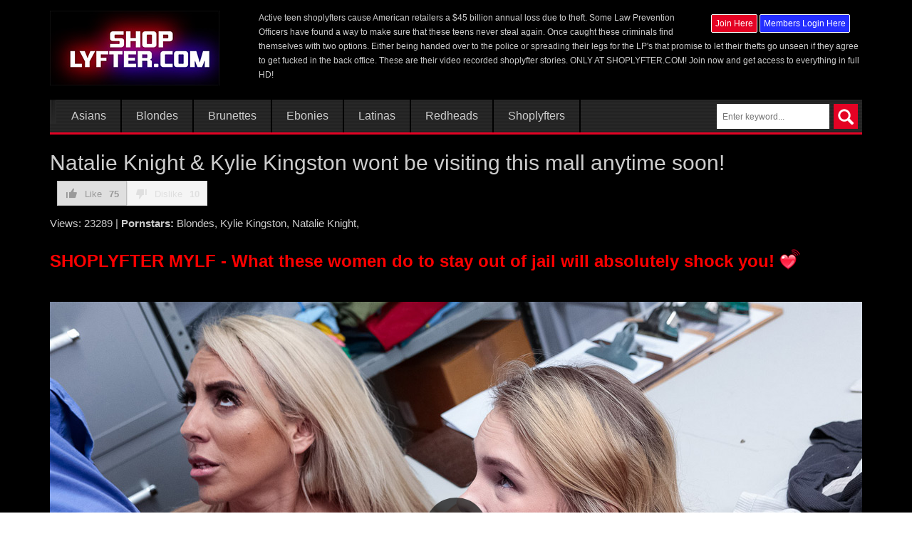

--- FILE ---
content_type: text/html; charset=UTF-8
request_url: https://xshoplyfter.com/natalie-knight-kylie-kingston-wont-be-visiting-this-mall-anytime-soon/
body_size: 17546
content:
<!DOCTYPE html>
<html lang="en-US">
<head>
	<meta charset="UTF-8">
	<meta name="viewport" content="width=device-width, initial-scale=1">
	<link rel="profile" href="http://gmpg.org/xfn/11">
	<link rel="pingback" href="https://xshoplyfter.com/xmlrpc.php">
	<link rel="shortcut icon" href="https://xshoplyfter.com/wp-content/themes/video-elements/images/favicon.ico" type="image/x-icon" />

			<script>
  (function(i,s,o,g,r,a,m){i['GoogleAnalyticsObject']=r;i[r]=i[r]||function(){
  (i[r].q=i[r].q||[]).push(arguments)},i[r].l=1*new Date();a=s.createElement(o),
  m=s.getElementsByTagName(o)[0];a.async=1;a.src=g;m.parentNode.insertBefore(a,m)
  })(window,document,'script','https://www.google-analytics.com/analytics.js','ga');

  ga('create', 'UA-9099121-29', 'auto');
  ga('send', 'pageview');

</script>	
	<title>Natalie Knight &amp; Kylie Kingston wont be visiting this mall anytime soon!</title>
<meta name='robots' content='max-image-preview:large' />

<!-- This site is optimized with the Yoast SEO plugin v13.4.1 - https://yoast.com/wordpress/plugins/seo/ -->
<meta name="description" content="After being observed shoplifting, Natalie Knight &amp; Kylie Kingston are brought to the new Loss Prevention Office to retrieve stolen goods."/>
<meta name="robots" content="max-snippet:-1, max-image-preview:large, max-video-preview:-1"/>
<link rel="canonical" href="https://xshoplyfter.com/natalie-knight-kylie-kingston-wont-be-visiting-this-mall-anytime-soon/" />
<meta property="og:locale" content="en_US" />
<meta property="og:type" content="article" />
<meta property="og:title" content="Natalie Knight &amp; Kylie Kingston wont be visiting this mall anytime soon!" />
<meta property="og:description" content="After being observed shoplifting, Natalie Knight &amp; Kylie Kingston are brought to the new Loss Prevention Office to retrieve stolen goods." />
<meta property="og:url" content="https://xshoplyfter.com/natalie-knight-kylie-kingston-wont-be-visiting-this-mall-anytime-soon/" />
<meta property="og:site_name" content="xShoplyfter - Teens fucked by LP officers!" />
<meta property="article:tag" content="blonde" />
<meta property="article:tag" content="Hot" />
<meta property="article:tag" content="Kylie Kingston" />
<meta property="article:tag" content="LP Officer" />
<meta property="article:tag" content="Natalie Knight" />
<meta property="article:tag" content="Rebel" />
<meta property="article:tag" content="Shoplyfter" />
<meta property="article:tag" content="teen" />
<meta property="article:section" content="Blondes" />
<meta property="article:published_time" content="2019-06-22T22:39:39+00:00" />
<meta property="og:image" content="https://xshoplyfter.com/wp-content/uploads/2019/06/Natalie-Knight-Kylie-Kingston-wont-be-visiting-this-mall-anytime-soon.jpg" />
<meta property="og:image:secure_url" content="https://xshoplyfter.com/wp-content/uploads/2019/06/Natalie-Knight-Kylie-Kingston-wont-be-visiting-this-mall-anytime-soon.jpg" />
<meta property="og:image:width" content="1140" />
<meta property="og:image:height" content="640" />
<meta name="twitter:card" content="summary" />
<meta name="twitter:description" content="After being observed shoplifting, Natalie Knight &amp; Kylie Kingston are brought to the new Loss Prevention Office to retrieve stolen goods." />
<meta name="twitter:title" content="Natalie Knight &amp; Kylie Kingston wont be visiting this mall anytime soon!" />
<meta name="twitter:image" content="https://xshoplyfter.com/wp-content/uploads/2019/06/Natalie-Knight-Kylie-Kingston-wont-be-visiting-this-mall-anytime-soon.jpg" />
<script type='application/ld+json' class='yoast-schema-graph yoast-schema-graph--main'>{"@context":"https://schema.org","@graph":[{"@type":"WebSite","@id":"https://xshoplyfter.com/#website","url":"https://xshoplyfter.com/","name":"xShoplyfter - Teens fucked by LP officers!","inLanguage":"en-US","description":"Watch these videos before you consider shoplyfting!","potentialAction":[{"@type":"SearchAction","target":"https://xshoplyfter.com/?s={search_term_string}","query-input":"required name=search_term_string"}]},{"@type":"ImageObject","@id":"https://xshoplyfter.com/natalie-knight-kylie-kingston-wont-be-visiting-this-mall-anytime-soon/#primaryimage","inLanguage":"en-US","url":"https://xshoplyfter.com/wp-content/uploads/2019/06/Natalie-Knight-Kylie-Kingston-wont-be-visiting-this-mall-anytime-soon.jpg","width":1140,"height":640,"caption":"Natalie Knight & Kylie Kingston wont be visiting this mall anytime soon"},{"@type":"WebPage","@id":"https://xshoplyfter.com/natalie-knight-kylie-kingston-wont-be-visiting-this-mall-anytime-soon/#webpage","url":"https://xshoplyfter.com/natalie-knight-kylie-kingston-wont-be-visiting-this-mall-anytime-soon/","name":"Natalie Knight &amp; Kylie Kingston wont be visiting this mall anytime soon!","isPartOf":{"@id":"https://xshoplyfter.com/#website"},"inLanguage":"en-US","primaryImageOfPage":{"@id":"https://xshoplyfter.com/natalie-knight-kylie-kingston-wont-be-visiting-this-mall-anytime-soon/#primaryimage"},"datePublished":"2019-06-22T22:39:39+00:00","dateModified":"2019-06-22T22:39:39+00:00","author":{"@id":"https://xshoplyfter.com/#/schema/person/e13570325b2cfe537c7abd49be8bf1dc"},"description":"After being observed shoplifting, Natalie Knight & Kylie Kingston are brought to the new Loss Prevention Office to retrieve stolen goods.","potentialAction":[{"@type":"ReadAction","target":["https://xshoplyfter.com/natalie-knight-kylie-kingston-wont-be-visiting-this-mall-anytime-soon/"]}]},{"@type":["Person"],"@id":"https://xshoplyfter.com/#/schema/person/e13570325b2cfe537c7abd49be8bf1dc","name":"Aleksandar","image":{"@type":"ImageObject","@id":"https://xshoplyfter.com/#authorlogo","inLanguage":"en-US","url":"https://secure.gravatar.com/avatar/f06b3df0f9dc1e7b4d9dad75c6f0686e?s=96&d=mm&r=g","caption":"Aleksandar"},"sameAs":[]}]}</script>
<!-- / Yoast SEO plugin. -->

<link rel="alternate" type="application/rss+xml" title="xShoplyfter - Teens fucked by LP officers! &raquo; Feed" href="https://xshoplyfter.com/feed/" />
<link rel="alternate" type="application/rss+xml" title="xShoplyfter - Teens fucked by LP officers! &raquo; Comments Feed" href="https://xshoplyfter.com/comments/feed/" />
<link rel="alternate" type="application/rss+xml" title="xShoplyfter - Teens fucked by LP officers! &raquo; Natalie Knight &#038; Kylie Kingston wont be visiting this mall anytime soon! Comments Feed" href="https://xshoplyfter.com/natalie-knight-kylie-kingston-wont-be-visiting-this-mall-anytime-soon/feed/" />
<script type="text/javascript">
/* <![CDATA[ */
window._wpemojiSettings = {"baseUrl":"https:\/\/s.w.org\/images\/core\/emoji\/14.0.0\/72x72\/","ext":".png","svgUrl":"https:\/\/s.w.org\/images\/core\/emoji\/14.0.0\/svg\/","svgExt":".svg","source":{"concatemoji":"https:\/\/xshoplyfter.com\/wp-includes\/js\/wp-emoji-release.min.js?ver=6.4.2"}};
/*! This file is auto-generated */
!function(i,n){var o,s,e;function c(e){try{var t={supportTests:e,timestamp:(new Date).valueOf()};sessionStorage.setItem(o,JSON.stringify(t))}catch(e){}}function p(e,t,n){e.clearRect(0,0,e.canvas.width,e.canvas.height),e.fillText(t,0,0);var t=new Uint32Array(e.getImageData(0,0,e.canvas.width,e.canvas.height).data),r=(e.clearRect(0,0,e.canvas.width,e.canvas.height),e.fillText(n,0,0),new Uint32Array(e.getImageData(0,0,e.canvas.width,e.canvas.height).data));return t.every(function(e,t){return e===r[t]})}function u(e,t,n){switch(t){case"flag":return n(e,"\ud83c\udff3\ufe0f\u200d\u26a7\ufe0f","\ud83c\udff3\ufe0f\u200b\u26a7\ufe0f")?!1:!n(e,"\ud83c\uddfa\ud83c\uddf3","\ud83c\uddfa\u200b\ud83c\uddf3")&&!n(e,"\ud83c\udff4\udb40\udc67\udb40\udc62\udb40\udc65\udb40\udc6e\udb40\udc67\udb40\udc7f","\ud83c\udff4\u200b\udb40\udc67\u200b\udb40\udc62\u200b\udb40\udc65\u200b\udb40\udc6e\u200b\udb40\udc67\u200b\udb40\udc7f");case"emoji":return!n(e,"\ud83e\udef1\ud83c\udffb\u200d\ud83e\udef2\ud83c\udfff","\ud83e\udef1\ud83c\udffb\u200b\ud83e\udef2\ud83c\udfff")}return!1}function f(e,t,n){var r="undefined"!=typeof WorkerGlobalScope&&self instanceof WorkerGlobalScope?new OffscreenCanvas(300,150):i.createElement("canvas"),a=r.getContext("2d",{willReadFrequently:!0}),o=(a.textBaseline="top",a.font="600 32px Arial",{});return e.forEach(function(e){o[e]=t(a,e,n)}),o}function t(e){var t=i.createElement("script");t.src=e,t.defer=!0,i.head.appendChild(t)}"undefined"!=typeof Promise&&(o="wpEmojiSettingsSupports",s=["flag","emoji"],n.supports={everything:!0,everythingExceptFlag:!0},e=new Promise(function(e){i.addEventListener("DOMContentLoaded",e,{once:!0})}),new Promise(function(t){var n=function(){try{var e=JSON.parse(sessionStorage.getItem(o));if("object"==typeof e&&"number"==typeof e.timestamp&&(new Date).valueOf()<e.timestamp+604800&&"object"==typeof e.supportTests)return e.supportTests}catch(e){}return null}();if(!n){if("undefined"!=typeof Worker&&"undefined"!=typeof OffscreenCanvas&&"undefined"!=typeof URL&&URL.createObjectURL&&"undefined"!=typeof Blob)try{var e="postMessage("+f.toString()+"("+[JSON.stringify(s),u.toString(),p.toString()].join(",")+"));",r=new Blob([e],{type:"text/javascript"}),a=new Worker(URL.createObjectURL(r),{name:"wpTestEmojiSupports"});return void(a.onmessage=function(e){c(n=e.data),a.terminate(),t(n)})}catch(e){}c(n=f(s,u,p))}t(n)}).then(function(e){for(var t in e)n.supports[t]=e[t],n.supports.everything=n.supports.everything&&n.supports[t],"flag"!==t&&(n.supports.everythingExceptFlag=n.supports.everythingExceptFlag&&n.supports[t]);n.supports.everythingExceptFlag=n.supports.everythingExceptFlag&&!n.supports.flag,n.DOMReady=!1,n.readyCallback=function(){n.DOMReady=!0}}).then(function(){return e}).then(function(){var e;n.supports.everything||(n.readyCallback(),(e=n.source||{}).concatemoji?t(e.concatemoji):e.wpemoji&&e.twemoji&&(t(e.twemoji),t(e.wpemoji)))}))}((window,document),window._wpemojiSettings);
/* ]]> */
</script>
<link rel='stylesheet' id='dashicons-css' href='https://xshoplyfter.com/wp-includes/css/dashicons.min.css?ver=6.4.2' type='text/css' media='all' />
<link rel='stylesheet' id='thickbox-css' href='https://xshoplyfter.com/wp-includes/js/thickbox/thickbox.css?ver=6.4.2' type='text/css' media='all' />
<style id='wp-emoji-styles-inline-css' type='text/css'>

	img.wp-smiley, img.emoji {
		display: inline !important;
		border: none !important;
		box-shadow: none !important;
		height: 1em !important;
		width: 1em !important;
		margin: 0 0.07em !important;
		vertical-align: -0.1em !important;
		background: none !important;
		padding: 0 !important;
	}
</style>
<link rel='stylesheet' id='wp-block-library-css' href='https://xshoplyfter.com/wp-includes/css/dist/block-library/style.min.css?ver=6.4.2' type='text/css' media='all' />
<style id='classic-theme-styles-inline-css' type='text/css'>
/*! This file is auto-generated */
.wp-block-button__link{color:#fff;background-color:#32373c;border-radius:9999px;box-shadow:none;text-decoration:none;padding:calc(.667em + 2px) calc(1.333em + 2px);font-size:1.125em}.wp-block-file__button{background:#32373c;color:#fff;text-decoration:none}
</style>
<style id='global-styles-inline-css' type='text/css'>
body{--wp--preset--color--black: #000000;--wp--preset--color--cyan-bluish-gray: #abb8c3;--wp--preset--color--white: #ffffff;--wp--preset--color--pale-pink: #f78da7;--wp--preset--color--vivid-red: #cf2e2e;--wp--preset--color--luminous-vivid-orange: #ff6900;--wp--preset--color--luminous-vivid-amber: #fcb900;--wp--preset--color--light-green-cyan: #7bdcb5;--wp--preset--color--vivid-green-cyan: #00d084;--wp--preset--color--pale-cyan-blue: #8ed1fc;--wp--preset--color--vivid-cyan-blue: #0693e3;--wp--preset--color--vivid-purple: #9b51e0;--wp--preset--gradient--vivid-cyan-blue-to-vivid-purple: linear-gradient(135deg,rgba(6,147,227,1) 0%,rgb(155,81,224) 100%);--wp--preset--gradient--light-green-cyan-to-vivid-green-cyan: linear-gradient(135deg,rgb(122,220,180) 0%,rgb(0,208,130) 100%);--wp--preset--gradient--luminous-vivid-amber-to-luminous-vivid-orange: linear-gradient(135deg,rgba(252,185,0,1) 0%,rgba(255,105,0,1) 100%);--wp--preset--gradient--luminous-vivid-orange-to-vivid-red: linear-gradient(135deg,rgba(255,105,0,1) 0%,rgb(207,46,46) 100%);--wp--preset--gradient--very-light-gray-to-cyan-bluish-gray: linear-gradient(135deg,rgb(238,238,238) 0%,rgb(169,184,195) 100%);--wp--preset--gradient--cool-to-warm-spectrum: linear-gradient(135deg,rgb(74,234,220) 0%,rgb(151,120,209) 20%,rgb(207,42,186) 40%,rgb(238,44,130) 60%,rgb(251,105,98) 80%,rgb(254,248,76) 100%);--wp--preset--gradient--blush-light-purple: linear-gradient(135deg,rgb(255,206,236) 0%,rgb(152,150,240) 100%);--wp--preset--gradient--blush-bordeaux: linear-gradient(135deg,rgb(254,205,165) 0%,rgb(254,45,45) 50%,rgb(107,0,62) 100%);--wp--preset--gradient--luminous-dusk: linear-gradient(135deg,rgb(255,203,112) 0%,rgb(199,81,192) 50%,rgb(65,88,208) 100%);--wp--preset--gradient--pale-ocean: linear-gradient(135deg,rgb(255,245,203) 0%,rgb(182,227,212) 50%,rgb(51,167,181) 100%);--wp--preset--gradient--electric-grass: linear-gradient(135deg,rgb(202,248,128) 0%,rgb(113,206,126) 100%);--wp--preset--gradient--midnight: linear-gradient(135deg,rgb(2,3,129) 0%,rgb(40,116,252) 100%);--wp--preset--font-size--small: 13px;--wp--preset--font-size--medium: 20px;--wp--preset--font-size--large: 36px;--wp--preset--font-size--x-large: 42px;--wp--preset--spacing--20: 0.44rem;--wp--preset--spacing--30: 0.67rem;--wp--preset--spacing--40: 1rem;--wp--preset--spacing--50: 1.5rem;--wp--preset--spacing--60: 2.25rem;--wp--preset--spacing--70: 3.38rem;--wp--preset--spacing--80: 5.06rem;--wp--preset--shadow--natural: 6px 6px 9px rgba(0, 0, 0, 0.2);--wp--preset--shadow--deep: 12px 12px 50px rgba(0, 0, 0, 0.4);--wp--preset--shadow--sharp: 6px 6px 0px rgba(0, 0, 0, 0.2);--wp--preset--shadow--outlined: 6px 6px 0px -3px rgba(255, 255, 255, 1), 6px 6px rgba(0, 0, 0, 1);--wp--preset--shadow--crisp: 6px 6px 0px rgba(0, 0, 0, 1);}:where(.is-layout-flex){gap: 0.5em;}:where(.is-layout-grid){gap: 0.5em;}body .is-layout-flow > .alignleft{float: left;margin-inline-start: 0;margin-inline-end: 2em;}body .is-layout-flow > .alignright{float: right;margin-inline-start: 2em;margin-inline-end: 0;}body .is-layout-flow > .aligncenter{margin-left: auto !important;margin-right: auto !important;}body .is-layout-constrained > .alignleft{float: left;margin-inline-start: 0;margin-inline-end: 2em;}body .is-layout-constrained > .alignright{float: right;margin-inline-start: 2em;margin-inline-end: 0;}body .is-layout-constrained > .aligncenter{margin-left: auto !important;margin-right: auto !important;}body .is-layout-constrained > :where(:not(.alignleft):not(.alignright):not(.alignfull)){max-width: var(--wp--style--global--content-size);margin-left: auto !important;margin-right: auto !important;}body .is-layout-constrained > .alignwide{max-width: var(--wp--style--global--wide-size);}body .is-layout-flex{display: flex;}body .is-layout-flex{flex-wrap: wrap;align-items: center;}body .is-layout-flex > *{margin: 0;}body .is-layout-grid{display: grid;}body .is-layout-grid > *{margin: 0;}:where(.wp-block-columns.is-layout-flex){gap: 2em;}:where(.wp-block-columns.is-layout-grid){gap: 2em;}:where(.wp-block-post-template.is-layout-flex){gap: 1.25em;}:where(.wp-block-post-template.is-layout-grid){gap: 1.25em;}.has-black-color{color: var(--wp--preset--color--black) !important;}.has-cyan-bluish-gray-color{color: var(--wp--preset--color--cyan-bluish-gray) !important;}.has-white-color{color: var(--wp--preset--color--white) !important;}.has-pale-pink-color{color: var(--wp--preset--color--pale-pink) !important;}.has-vivid-red-color{color: var(--wp--preset--color--vivid-red) !important;}.has-luminous-vivid-orange-color{color: var(--wp--preset--color--luminous-vivid-orange) !important;}.has-luminous-vivid-amber-color{color: var(--wp--preset--color--luminous-vivid-amber) !important;}.has-light-green-cyan-color{color: var(--wp--preset--color--light-green-cyan) !important;}.has-vivid-green-cyan-color{color: var(--wp--preset--color--vivid-green-cyan) !important;}.has-pale-cyan-blue-color{color: var(--wp--preset--color--pale-cyan-blue) !important;}.has-vivid-cyan-blue-color{color: var(--wp--preset--color--vivid-cyan-blue) !important;}.has-vivid-purple-color{color: var(--wp--preset--color--vivid-purple) !important;}.has-black-background-color{background-color: var(--wp--preset--color--black) !important;}.has-cyan-bluish-gray-background-color{background-color: var(--wp--preset--color--cyan-bluish-gray) !important;}.has-white-background-color{background-color: var(--wp--preset--color--white) !important;}.has-pale-pink-background-color{background-color: var(--wp--preset--color--pale-pink) !important;}.has-vivid-red-background-color{background-color: var(--wp--preset--color--vivid-red) !important;}.has-luminous-vivid-orange-background-color{background-color: var(--wp--preset--color--luminous-vivid-orange) !important;}.has-luminous-vivid-amber-background-color{background-color: var(--wp--preset--color--luminous-vivid-amber) !important;}.has-light-green-cyan-background-color{background-color: var(--wp--preset--color--light-green-cyan) !important;}.has-vivid-green-cyan-background-color{background-color: var(--wp--preset--color--vivid-green-cyan) !important;}.has-pale-cyan-blue-background-color{background-color: var(--wp--preset--color--pale-cyan-blue) !important;}.has-vivid-cyan-blue-background-color{background-color: var(--wp--preset--color--vivid-cyan-blue) !important;}.has-vivid-purple-background-color{background-color: var(--wp--preset--color--vivid-purple) !important;}.has-black-border-color{border-color: var(--wp--preset--color--black) !important;}.has-cyan-bluish-gray-border-color{border-color: var(--wp--preset--color--cyan-bluish-gray) !important;}.has-white-border-color{border-color: var(--wp--preset--color--white) !important;}.has-pale-pink-border-color{border-color: var(--wp--preset--color--pale-pink) !important;}.has-vivid-red-border-color{border-color: var(--wp--preset--color--vivid-red) !important;}.has-luminous-vivid-orange-border-color{border-color: var(--wp--preset--color--luminous-vivid-orange) !important;}.has-luminous-vivid-amber-border-color{border-color: var(--wp--preset--color--luminous-vivid-amber) !important;}.has-light-green-cyan-border-color{border-color: var(--wp--preset--color--light-green-cyan) !important;}.has-vivid-green-cyan-border-color{border-color: var(--wp--preset--color--vivid-green-cyan) !important;}.has-pale-cyan-blue-border-color{border-color: var(--wp--preset--color--pale-cyan-blue) !important;}.has-vivid-cyan-blue-border-color{border-color: var(--wp--preset--color--vivid-cyan-blue) !important;}.has-vivid-purple-border-color{border-color: var(--wp--preset--color--vivid-purple) !important;}.has-vivid-cyan-blue-to-vivid-purple-gradient-background{background: var(--wp--preset--gradient--vivid-cyan-blue-to-vivid-purple) !important;}.has-light-green-cyan-to-vivid-green-cyan-gradient-background{background: var(--wp--preset--gradient--light-green-cyan-to-vivid-green-cyan) !important;}.has-luminous-vivid-amber-to-luminous-vivid-orange-gradient-background{background: var(--wp--preset--gradient--luminous-vivid-amber-to-luminous-vivid-orange) !important;}.has-luminous-vivid-orange-to-vivid-red-gradient-background{background: var(--wp--preset--gradient--luminous-vivid-orange-to-vivid-red) !important;}.has-very-light-gray-to-cyan-bluish-gray-gradient-background{background: var(--wp--preset--gradient--very-light-gray-to-cyan-bluish-gray) !important;}.has-cool-to-warm-spectrum-gradient-background{background: var(--wp--preset--gradient--cool-to-warm-spectrum) !important;}.has-blush-light-purple-gradient-background{background: var(--wp--preset--gradient--blush-light-purple) !important;}.has-blush-bordeaux-gradient-background{background: var(--wp--preset--gradient--blush-bordeaux) !important;}.has-luminous-dusk-gradient-background{background: var(--wp--preset--gradient--luminous-dusk) !important;}.has-pale-ocean-gradient-background{background: var(--wp--preset--gradient--pale-ocean) !important;}.has-electric-grass-gradient-background{background: var(--wp--preset--gradient--electric-grass) !important;}.has-midnight-gradient-background{background: var(--wp--preset--gradient--midnight) !important;}.has-small-font-size{font-size: var(--wp--preset--font-size--small) !important;}.has-medium-font-size{font-size: var(--wp--preset--font-size--medium) !important;}.has-large-font-size{font-size: var(--wp--preset--font-size--large) !important;}.has-x-large-font-size{font-size: var(--wp--preset--font-size--x-large) !important;}
.wp-block-navigation a:where(:not(.wp-element-button)){color: inherit;}
:where(.wp-block-post-template.is-layout-flex){gap: 1.25em;}:where(.wp-block-post-template.is-layout-grid){gap: 1.25em;}
:where(.wp-block-columns.is-layout-flex){gap: 2em;}:where(.wp-block-columns.is-layout-grid){gap: 2em;}
.wp-block-pullquote{font-size: 1.5em;line-height: 1.6;}
</style>
<link rel='stylesheet' id='kodex-posts-likes-css' href='https://xshoplyfter.com/wp-content/plugins/kodex-posts-likes/public/css/kodex-posts-likes-public.css?ver=2.4.3' type='text/css' media='all' />
<link rel='stylesheet' id='post_hit_counter-frontend-css' href='https://xshoplyfter.com/wp-content/plugins/post-hit-counter/assets/css/frontend.css?ver=1.3.2' type='text/css' media='all' />
<link rel='stylesheet' id='parent-style-css' href='https://xshoplyfter.com/wp-content/themes/video-elements/style.css?ver=6.4.2' type='text/css' media='all' />
<link rel='stylesheet' id='child-style-css' href='https://xshoplyfter.com/wp-content/themes/video-elements-child/style.css?ver=1.0' type='text/css' media='all' />
<link rel='stylesheet' id='bootstrap-style-css' href='https://xshoplyfter.com/wp-content/themes/video-elements/css/bootstrap.min.css' type='text/css' media='all' />
<link rel='stylesheet' id='carousel-css' href='https://xshoplyfter.com/wp-content/themes/video-elements/scripts/carousel/style.css?ver=6.4.2' type='text/css' media='all' />
<link rel='stylesheet' id='fancybox-css' href='https://xshoplyfter.com/wp-content/themes/video-elements/scripts/fancybox/style.css?ver=6.4.2' type='text/css' media='all' />
<link rel='stylesheet' id='videoelements-css-css' href='https://xshoplyfter.com/wp-content/themes/video-elements-child/style.css?ver=1.0' type='text/css' media='all' />
<link rel='stylesheet' id='post_hit_counter-widget-css' href='https://xshoplyfter.com/wp-content/plugins/post-hit-counter/assets/css/widget.css?ver=1.3.2' type='text/css' media='all' />
<link rel='stylesheet' id='jquery-lazyloadxt-spinner-css-css' href='//xshoplyfter.com/wp-content/plugins/a3-lazy-load/assets/css/jquery.lazyloadxt.spinner.css?ver=6.4.2' type='text/css' media='all' />
<link rel='stylesheet' id='a3a3_lazy_load-css' href='//xshoplyfter.com/wp-content/uploads/sass/a3_lazy_load.min.css?ver=1509539626' type='text/css' media='all' />
<script type="text/javascript" src="https://xshoplyfter.com/wp-includes/js/jquery/jquery.min.js?ver=3.7.1" id="jquery-core-js"></script>
<script type="text/javascript" src="https://xshoplyfter.com/wp-includes/js/jquery/jquery-migrate.min.js?ver=3.4.1" id="jquery-migrate-js"></script>
<script type="text/javascript" id="kodex-posts-likes-js-extra">
/* <![CDATA[ */
var kodex_posts_likes = {"ajaxurl":"https:\/\/xshoplyfter.com\/wp-admin\/admin-ajax.php"};
/* ]]> */
</script>
<script type="text/javascript" src="https://xshoplyfter.com/wp-content/plugins/kodex-posts-likes/public/js/kodex-posts-likes-public.js?ver=2.4.3" id="kodex-posts-likes-js"></script>
<script type="text/javascript" src="https://xshoplyfter.com/wp-content/plugins/slider/js/jssor.js?ver=6.4.2" id="reslide_jssor_front-js"></script>
<script type="text/javascript" src="https://xshoplyfter.com/wp-content/plugins/slider/js/helper.js?ver=6.4.2" id="reslide_helper_script_front_end-js"></script>
<script type="text/javascript" src="https://xshoplyfter.com/wp-content/plugins/slider/js/rslightbox.js?ver=6.4.2" id="reslide_rslightbox-js"></script>
<script type="text/javascript" src="https://xshoplyfter.com/wp-content/themes/video-elements/scripts/superfish/jquery.superfish.js?ver=6.4.2" id="superfish-js"></script>
<script type="text/javascript" src="https://xshoplyfter.com/wp-content/themes/video-elements/scripts/carousel/jquery.carousel.js?ver=6.4.2" id="carousel-js"></script>
<script type="text/javascript" src="https://xshoplyfter.com/wp-content/themes/video-elements/scripts/fancybox/jquery.fancybox.js?ver=6.4.2" id="fancybox-js"></script>
<link rel="https://api.w.org/" href="https://xshoplyfter.com/wp-json/" /><link rel="alternate" type="application/json" href="https://xshoplyfter.com/wp-json/wp/v2/posts/1397" /><link rel="EditURI" type="application/rsd+xml" title="RSD" href="https://xshoplyfter.com/xmlrpc.php?rsd" />
<meta name="generator" content="WordPress 6.4.2" />
<link rel='shortlink' href='https://xshoplyfter.com/?p=1397' />
<link rel="alternate" type="application/json+oembed" href="https://xshoplyfter.com/wp-json/oembed/1.0/embed?url=https%3A%2F%2Fxshoplyfter.com%2Fnatalie-knight-kylie-kingston-wont-be-visiting-this-mall-anytime-soon%2F" />
<link rel="alternate" type="text/xml+oembed" href="https://xshoplyfter.com/wp-json/oembed/1.0/embed?url=https%3A%2F%2Fxshoplyfter.com%2Fnatalie-knight-kylie-kingston-wont-be-visiting-this-mall-anytime-soon%2F&#038;format=xml" />
<meta name="TagPages" content="1.64"/>
<style type="text/css">.recentcomments a{display:inline !important;padding:0 !important;margin:0 !important;}</style></head>

<body class="post-template-default single single-post postid-1397 single-format-standard">
	<div id="header">
		<div class="container">
        	<div class="row">
			<div class="col-md-3 col-xs-12">
			<div id="header-left">
        					<a href="https://xshoplyfter.com/" title="Home" ><img class="fade" src="https://xshoplyfter.com/wp-content/uploads/2017/05/shoplyfter-logo.jpg" alt="xShoplyfter &#8211; Teens fucked by LP officers!" /></a>
						</div>
            </div>
            
            <div class="col-md-9 col-xs-12">
			<div id="header-right">
							<div id="members">
			<a href="/join"><button id="red" class="pure-button pure-button-primary">Join Here</button></a>
			<a href="/members"><button class="pure-button pure-button-primary">Members Login Here</button></a>
		</div>
Active teen shoplyfters cause American retailers a $45 billion annual loss due to theft. Some Law Prevention Officers have found a way to make sure that these teens never steal again. Once caught these criminals find themselves with two options. Either being handed over to the police or spreading their legs for the LP's that promise to let their thefts go unseen if they agree to get fucked in the back office. These are their video recorded shoplyfter stories. <a href="https://shoplyfter.com/t2/?nats=MTk1MS4yLjgwLjIzNjIuMC4wLjAuMC4w">ONLY AT SHOPLYFTER.COM! </a> Join now and get access to everything in full HD!						</div>
            </div>
            </div>
		</div> <!-- container -->
	</div> <!-- header -->

	<div id="navigation">
		<div class="container">
		<div id="navigation-inside">
						<ul class="menu">
				
					<li class="cat-item cat-item-977"><a href="https://xshoplyfter.com/category/asians/">Asians</a>
</li>
	<li class="cat-item cat-item-818"><a href="https://xshoplyfter.com/category/blondes/">Blondes</a>
</li>
	<li class="cat-item cat-item-814"><a href="https://xshoplyfter.com/category/brunettes/">Brunettes</a>
</li>
	<li class="cat-item cat-item-861"><a href="https://xshoplyfter.com/category/ebonies/">Ebonies</a>
</li>
	<li class="cat-item cat-item-821"><a href="https://xshoplyfter.com/category/latinas/">Latinas</a>
</li>
	<li class="cat-item cat-item-846"><a href="https://xshoplyfter.com/category/redheads/">Redheads</a>
</li>
	<li class="cat-item cat-item-2"><a href="https://xshoplyfter.com/category/shoplyfters/">Shoplyfters</a>
<ul class='children'>
	<li class="cat-item cat-item-1187"><a href="https://xshoplyfter.com/category/shoplyfters/abby-adams/">Abby Adams</a>
</li>
	<li class="cat-item cat-item-1138"><a href="https://xshoplyfter.com/category/shoplyfters/adira-allure/">Adira Allure</a>
</li>
	<li class="cat-item cat-item-1247"><a href="https://xshoplyfter.com/category/shoplyfters/adriana-maya/">Adriana Maya</a>
</li>
	<li class="cat-item cat-item-1098"><a href="https://xshoplyfter.com/category/shoplyfters/aften-opal/">Aften Opal</a>
</li>
	<li class="cat-item cat-item-823"><a href="https://xshoplyfter.com/category/shoplyfters/alex-harper/">Alex Harper</a>
</li>
	<li class="cat-item cat-item-1134"><a href="https://xshoplyfter.com/category/shoplyfters/alex-more/">Alex More</a>
</li>
	<li class="cat-item cat-item-1192"><a href="https://xshoplyfter.com/category/shoplyfters/alexa-nova/">Alexa Nova</a>
</li>
	<li class="cat-item cat-item-905"><a href="https://xshoplyfter.com/category/shoplyfters/alexa-raye/">Alexa Raye</a>
</li>
	<li class="cat-item cat-item-1354"><a href="https://xshoplyfter.com/category/shoplyfters/alexia-anders/">Alexia Anders</a>
</li>
	<li class="cat-item cat-item-1275"><a href="https://xshoplyfter.com/category/shoplyfters/alice-merchesi/">Alice Merchesi</a>
</li>
	<li class="cat-item cat-item-1285"><a href="https://xshoplyfter.com/category/shoplyfters/alina-belle/">Alina Belle</a>
</li>
	<li class="cat-item cat-item-909"><a href="https://xshoplyfter.com/category/shoplyfters/alina-west/">Alina West</a>
</li>
	<li class="cat-item cat-item-1193"><a href="https://xshoplyfter.com/category/shoplyfters/aliya-brynn/">Aliya Brynn</a>
</li>
	<li class="cat-item cat-item-1278"><a href="https://xshoplyfter.com/category/shoplyfters/aliza-haze/">Aliza Haze</a>
</li>
	<li class="cat-item cat-item-1297"><a href="https://xshoplyfter.com/category/shoplyfters/allie-addison/">Allie Addison</a>
</li>
	<li class="cat-item cat-item-985"><a href="https://xshoplyfter.com/category/shoplyfters/alyce-anderson/">Alyce Anderson</a>
</li>
	<li class="cat-item cat-item-862"><a href="https://xshoplyfter.com/category/shoplyfters/alyssa-cole/">Alyssa Cole</a>
</li>
	<li class="cat-item cat-item-988"><a href="https://xshoplyfter.com/category/shoplyfters/amilia-onyx/">Amilia Onyx</a>
</li>
	<li class="cat-item cat-item-854"><a href="https://xshoplyfter.com/category/shoplyfters/anastasia-rose/">Anastasia Rose</a>
</li>
	<li class="cat-item cat-item-963"><a href="https://xshoplyfter.com/category/shoplyfters/angel-del-ray/">Angel Del Ray</a>
</li>
	<li class="cat-item cat-item-1282"><a href="https://xshoplyfter.com/category/shoplyfters/angelica-cruz/">Angelica Cruz</a>
</li>
	<li class="cat-item cat-item-903"><a href="https://xshoplyfter.com/category/shoplyfters/angelina-bonet/">Angelina Bonet</a>
</li>
	<li class="cat-item cat-item-1336"><a href="https://xshoplyfter.com/category/shoplyfters/angeline-red/">Angeline Red</a>
</li>
	<li class="cat-item cat-item-1391"><a href="https://xshoplyfter.com/category/shoplyfters/anna-chambers/">Anna Chambers</a>
</li>
	<li class="cat-item cat-item-1257"><a href="https://xshoplyfter.com/category/shoplyfters/anne-amari/">Anne Amari</a>
</li>
	<li class="cat-item cat-item-1072"><a href="https://xshoplyfter.com/category/shoplyfters/april-reid/">April Reid</a>
</li>
	<li class="cat-item cat-item-1264"><a href="https://xshoplyfter.com/category/shoplyfters/aria-carson/">Aria Carson</a>
</li>
	<li class="cat-item cat-item-1057"><a href="https://xshoplyfter.com/category/shoplyfters/arie-faye/">Arie Faye</a>
</li>
	<li class="cat-item cat-item-980"><a href="https://xshoplyfter.com/category/shoplyfters/ariel-mcgwire/">Ariel McGwire</a>
</li>
	<li class="cat-item cat-item-914"><a href="https://xshoplyfter.com/category/shoplyfters/arielle-faye/">Arielle Faye</a>
</li>
	<li class="cat-item cat-item-1122"><a href="https://xshoplyfter.com/category/shoplyfters/aryana-amatista/">Aryana Amatista</a>
</li>
	<li class="cat-item cat-item-1183"><a href="https://xshoplyfter.com/category/shoplyfters/ashley-aleigh/">Ashley Aleigh</a>
</li>
	<li class="cat-item cat-item-1273"><a href="https://xshoplyfter.com/category/shoplyfters/ashley-lane/">Ashley Lane</a>
</li>
	<li class="cat-item cat-item-1020"><a href="https://xshoplyfter.com/category/shoplyfters/athena-rayne/">Athena Rayne</a>
</li>
	<li class="cat-item cat-item-1128"><a href="https://xshoplyfter.com/category/shoplyfters/aubree-ice/">Aubree Ice</a>
</li>
	<li class="cat-item cat-item-927"><a href="https://xshoplyfter.com/category/shoplyfters/audrey-royal/">Audrey Royal</a>
</li>
	<li class="cat-item cat-item-978"><a href="https://xshoplyfter.com/category/shoplyfters/aurora-winters/">Aurora Winters</a>
</li>
	<li class="cat-item cat-item-1253"><a href="https://xshoplyfter.com/category/shoplyfters/ava-eden/">Ava Eden</a>
</li>
	<li class="cat-item cat-item-1055"><a href="https://xshoplyfter.com/category/shoplyfters/ava-parker/">Ava Parker</a>
</li>
	<li class="cat-item cat-item-1378"><a href="https://xshoplyfter.com/category/shoplyfters/ava-sinclaire/">Ava Sinclaire</a>
</li>
	<li class="cat-item cat-item-971"><a href="https://xshoplyfter.com/category/shoplyfters/avery-stone/">Avery Stone</a>
</li>
	<li class="cat-item cat-item-893"><a href="https://xshoplyfter.com/category/shoplyfters/avi-love/">Avi Love</a>
</li>
	<li class="cat-item cat-item-1144"><a href="https://xshoplyfter.com/category/shoplyfters/bella-rolland/">Bella Rolland</a>
</li>
	<li class="cat-item cat-item-829"><a href="https://xshoplyfter.com/category/shoplyfters/blair-williams/">Blair Williams</a>
</li>
	<li class="cat-item cat-item-1363"><a href="https://xshoplyfter.com/category/shoplyfters/blake-blossom/">Blake Blossom</a>
</li>
	<li class="cat-item cat-item-819"><a href="https://xshoplyfter.com/category/shoplyfters/bonnie-grey/">Bonnie Grey</a>
</li>
	<li class="cat-item cat-item-1298"><a href="https://xshoplyfter.com/category/shoplyfters/brixley-benz/">Brixley Benz</a>
</li>
	<li class="cat-item cat-item-1190"><a href="https://xshoplyfter.com/category/shoplyfters/brooklyn-gray/">Brooklyn Gray</a>
</li>
	<li class="cat-item cat-item-1313"><a href="https://xshoplyfter.com/category/shoplyfters/callie-jacobs/">Callie Jacobs</a>
</li>
	<li class="cat-item cat-item-956"><a href="https://xshoplyfter.com/category/shoplyfters/carmen-callaway/">Carmen Callaway</a>
</li>
	<li class="cat-item cat-item-835"><a href="https://xshoplyfter.com/category/shoplyfters/carolina-sweets/">Carolina Sweets</a>
</li>
	<li class="cat-item cat-item-866"><a href="https://xshoplyfter.com/category/shoplyfters/cassidy-michaels/">Cassidy Michaels</a>
</li>
	<li class="cat-item cat-item-1400"><a href="https://xshoplyfter.com/category/shoplyfters/catalina-ossa/">Catalina Ossa</a>
</li>
	<li class="cat-item cat-item-868"><a href="https://xshoplyfter.com/category/shoplyfters/catarina-petrov/">Catarina Petrov</a>
</li>
	<li class="cat-item cat-item-1114"><a href="https://xshoplyfter.com/category/shoplyfters/chanel-grey/">Chanel Grey</a>
</li>
	<li class="cat-item cat-item-884"><a href="https://xshoplyfter.com/category/shoplyfters/charity-crawford/">Charity Crawford</a>
</li>
	<li class="cat-item cat-item-1365"><a href="https://xshoplyfter.com/category/shoplyfters/charly-summer/">Charly Summer</a>
</li>
	<li class="cat-item cat-item-880"><a href="https://xshoplyfter.com/category/shoplyfters/christie-stevens/">Christie Stevens</a>
</li>
	<li class="cat-item cat-item-1052"><a href="https://xshoplyfter.com/category/shoplyfters/christy-love/">Christy Love</a>
</li>
	<li class="cat-item cat-item-1136"><a href="https://xshoplyfter.com/category/shoplyfters/cleo-clementine/">Cleo Clementine</a>
</li>
	<li class="cat-item cat-item-1046"><a href="https://xshoplyfter.com/category/shoplyfters/daisy-lee/">Daisy Lee</a>
</li>
	<li class="cat-item cat-item-974"><a href="https://xshoplyfter.com/category/shoplyfters/daisy-stone/">Daisy Stone</a>
</li>
	<li class="cat-item cat-item-1346"><a href="https://xshoplyfter.com/category/shoplyfters/dakota-burns/">Dakota Burns</a>
</li>
	<li class="cat-item cat-item-958"><a href="https://xshoplyfter.com/category/shoplyfters/dakota-rain/">Dakota Rain</a>
</li>
	<li class="cat-item cat-item-1353"><a href="https://xshoplyfter.com/category/shoplyfters/dania-vegax/">Dania Vegax</a>
</li>
	<li class="cat-item cat-item-1029"><a href="https://xshoplyfter.com/category/shoplyfters/darcie-belle/">Darcie Belle</a>
</li>
	<li class="cat-item cat-item-923"><a href="https://xshoplyfter.com/category/shoplyfters/davina-davis/">Davina Davis</a>
</li>
	<li class="cat-item cat-item-860"><a href="https://xshoplyfter.com/category/shoplyfters/daya-knight/">Daya Knight</a>
</li>
	<li class="cat-item cat-item-1314"><a href="https://xshoplyfter.com/category/shoplyfters/delilah-day/">Delilah Day</a>
</li>
	<li class="cat-item cat-item-1106"><a href="https://xshoplyfter.com/category/shoplyfters/demi-sutra/">Demi Sutra</a>
</li>
	<li class="cat-item cat-item-1269"><a href="https://xshoplyfter.com/category/shoplyfters/dixie-lynn/">Dixie Lynn</a>
</li>
	<li class="cat-item cat-item-1166"><a href="https://xshoplyfter.com/category/shoplyfters/dresden/">Dresden</a>
</li>
	<li class="cat-item cat-item-873"><a href="https://xshoplyfter.com/category/shoplyfters/eden-sin/">Eden Sin</a>
</li>
	<li class="cat-item cat-item-1259"><a href="https://xshoplyfter.com/category/shoplyfters/eliza-eves/">Eliza Eves</a>
</li>
	<li class="cat-item cat-item-1070"><a href="https://xshoplyfter.com/category/shoplyfters/ella-hughes/">Ella Hughes</a>
</li>
	<li class="cat-item cat-item-1041"><a href="https://xshoplyfter.com/category/shoplyfters/ella-knox/">Ella Knox</a>
</li>
	<li class="cat-item cat-item-1245"><a href="https://xshoplyfter.com/category/shoplyfters/ellie-eilish/">Ellie Eilish</a>
</li>
	<li class="cat-item cat-item-947"><a href="https://xshoplyfter.com/category/shoplyfters/ember-snow/">Ember Snow</a>
</li>
	<li class="cat-item cat-item-1126"><a href="https://xshoplyfter.com/category/shoplyfters/emily-right/">Emily Right</a>
</li>
	<li class="cat-item cat-item-1085"><a href="https://xshoplyfter.com/category/shoplyfters/emily-willis/">Emily Willis</a>
</li>
	<li class="cat-item cat-item-826"><a href="https://xshoplyfter.com/category/shoplyfters/emma-hix/">Emma Hix</a>
</li>
	<li class="cat-item cat-item-1092"><a href="https://xshoplyfter.com/category/shoplyfters/emma-starletto/">Emma Starletto</a>
</li>
	<li class="cat-item cat-item-1031"><a href="https://xshoplyfter.com/category/shoplyfters/erica-lauren/">Erica Lauren</a>
</li>
	<li class="cat-item cat-item-954"><a href="https://xshoplyfter.com/category/shoplyfters/esperanza-del-horno/">Esperanza Del Horno</a>
</li>
	<li class="cat-item cat-item-944"><a href="https://xshoplyfter.com/category/shoplyfters/fallon-love/">Fallon Love</a>
</li>
	<li class="cat-item cat-item-858"><a href="https://xshoplyfter.com/category/shoplyfters/geneva-king/">Geneva King</a>
</li>
	<li class="cat-item cat-item-1181"><a href="https://xshoplyfter.com/category/shoplyfters/gianna-gem/">Gianna Gem</a>
</li>
	<li class="cat-item cat-item-1042"><a href="https://xshoplyfter.com/category/shoplyfters/gina-valentina/">Gina Valentina</a>
</li>
	<li class="cat-item cat-item-1243"><a href="https://xshoplyfter.com/category/shoplyfters/goldie-glock/">Goldie Glock</a>
</li>
	<li class="cat-item cat-item-1002"><a href="https://xshoplyfter.com/category/shoplyfters/gracie-may-green/">Gracie May Green</a>
</li>
	<li class="cat-item cat-item-1388"><a href="https://xshoplyfter.com/category/shoplyfters/haley-spades/">Haley Spades</a>
</li>
	<li class="cat-item cat-item-1366"><a href="https://xshoplyfter.com/category/shoplyfters/harley-haze/">Harley Haze</a>
</li>
	<li class="cat-item cat-item-1172"><a href="https://xshoplyfter.com/category/shoplyfters/honey-blossom/">Honey Blossom</a>
</li>
	<li class="cat-item cat-item-1018"><a href="https://xshoplyfter.com/category/shoplyfters/isabella-nice/">Isabella Nice</a>
</li>
	<li class="cat-item cat-item-1317"><a href="https://xshoplyfter.com/category/shoplyfters/isla-biza/">Isla Biza</a>
</li>
	<li class="cat-item cat-item-1048"><a href="https://xshoplyfter.com/category/shoplyfters/ivory-logan/">Ivory Logan</a>
</li>
	<li class="cat-item cat-item-876"><a href="https://xshoplyfter.com/category/shoplyfters/ivy-aura/">Ivy Aura</a>
</li>
	<li class="cat-item cat-item-1096"><a href="https://xshoplyfter.com/category/shoplyfters/izzy-lush/">Izzy Lush</a>
</li>
	<li class="cat-item cat-item-1155"><a href="https://xshoplyfter.com/category/shoplyfters/jada-doll/">Jada Doll</a>
</li>
	<li class="cat-item cat-item-1309"><a href="https://xshoplyfter.com/category/shoplyfters/jada-kai/">Jada Kai</a>
</li>
	<li class="cat-item cat-item-995"><a href="https://xshoplyfter.com/category/shoplyfters/jade-amber/">Jade Amber</a>
</li>
	<li class="cat-item cat-item-841"><a href="https://xshoplyfter.com/category/shoplyfters/jade-noir/">Jade Noir</a>
</li>
	<li class="cat-item cat-item-1373"><a href="https://xshoplyfter.com/category/shoplyfters/jane-rogers/">Jane Rogers</a>
</li>
	<li class="cat-item cat-item-1022"><a href="https://xshoplyfter.com/category/shoplyfters/jasmine-gomez/">Jasmine Gomez</a>
</li>
	<li class="cat-item cat-item-1101"><a href="https://xshoplyfter.com/category/shoplyfters/jasmine-grey/">Jasmine Grey</a>
</li>
	<li class="cat-item cat-item-915"><a href="https://xshoplyfter.com/category/shoplyfters/jasmine-summers/">Jasmine Summers</a>
</li>
	<li class="cat-item cat-item-1117"><a href="https://xshoplyfter.com/category/shoplyfters/jaycee-starr/">Jaycee Starr</a>
</li>
	<li class="cat-item cat-item-1215"><a href="https://xshoplyfter.com/category/shoplyfters/jenna-foxx/">Jenna Foxx</a>
</li>
	<li class="cat-item cat-item-930"><a href="https://xshoplyfter.com/category/shoplyfters/jennifer-jacobs/">Jennifer Jacobs</a>
</li>
	<li class="cat-item cat-item-1074"><a href="https://xshoplyfter.com/category/shoplyfters/jericha-jem/">Jericha Jem</a>
</li>
	<li class="cat-item cat-item-966"><a href="https://xshoplyfter.com/category/shoplyfters/jessica-jones/">Jessica Jones</a>
</li>
	<li class="cat-item cat-item-1177"><a href="https://xshoplyfter.com/category/shoplyfters/jewelz-blu/">Jewelz Blu</a>
</li>
	<li class="cat-item cat-item-898"><a href="https://xshoplyfter.com/category/shoplyfters/jojo-kiss/">Jojo Kiss</a>
</li>
	<li class="cat-item cat-item-897"><a href="https://xshoplyfter.com/category/shoplyfters/joseline-kelly/">Joseline Kelly</a>
</li>
	<li class="cat-item cat-item-1295"><a href="https://xshoplyfter.com/category/shoplyfters/judy-jolie/">Judy Jolie</a>
</li>
	<li class="cat-item cat-item-895"><a href="https://xshoplyfter.com/category/shoplyfters/karlee-grey/">Karlee Grey</a>
</li>
	<li class="cat-item cat-item-1120"><a href="https://xshoplyfter.com/category/shoplyfters/kasey-miller/">Kasey Miller</a>
</li>
	<li class="cat-item cat-item-837"><a href="https://xshoplyfter.com/category/shoplyfters/kat-arina/">Kat Arina</a>
</li>
	<li class="cat-item cat-item-950"><a href="https://xshoplyfter.com/category/shoplyfters/kat-monroe/">Kat Monroe</a>
</li>
	<li class="cat-item cat-item-1065"><a href="https://xshoplyfter.com/category/shoplyfters/katy-kiss/">Katy Kiss</a>
</li>
	<li class="cat-item cat-item-997"><a href="https://xshoplyfter.com/category/shoplyfters/katya-rodriguez/">Katya Rodriguez</a>
</li>
	<li class="cat-item cat-item-1124"><a href="https://xshoplyfter.com/category/shoplyfters/kenzi-ryans/">Kenzi Ryans</a>
</li>
	<li class="cat-item cat-item-1077"><a href="https://xshoplyfter.com/category/shoplyfters/kiara-cole/">Kiara Cole</a>
</li>
	<li class="cat-item cat-item-1195"><a href="https://xshoplyfter.com/category/shoplyfters/kiarra-kai/">Kiarra Kai</a>
</li>
	<li class="cat-item cat-item-1051"><a href="https://xshoplyfter.com/category/shoplyfters/kimberly-chi/">Kimberly Chi</a>
</li>
	<li class="cat-item cat-item-1009"><a href="https://xshoplyfter.com/category/shoplyfters/kimmy-granger/">Kimmy Granger</a>
</li>
	<li class="cat-item cat-item-1384"><a href="https://xshoplyfter.com/category/shoplyfters/kinsley-kane/">Kinsley Kane</a>
</li>
	<li class="cat-item cat-item-1090"><a href="https://xshoplyfter.com/category/shoplyfters/kitty-carrera/">Kitty Carrera</a>
</li>
	<li class="cat-item cat-item-1005"><a href="https://xshoplyfter.com/category/shoplyfters/krissy-lynn/">Krissy Lynn</a>
</li>
	<li class="cat-item cat-item-847"><a href="https://xshoplyfter.com/category/shoplyfters/krystal-orchid/">Krystal Orchid</a>
</li>
	<li class="cat-item cat-item-1382"><a href="https://xshoplyfter.com/category/shoplyfters/kyler-quinn/">Kyler Quinn</a>
</li>
	<li class="cat-item cat-item-1162"><a href="https://xshoplyfter.com/category/shoplyfters/kylie-kingston/">Kylie Kingston</a>
</li>
	<li class="cat-item cat-item-1007"><a href="https://xshoplyfter.com/category/shoplyfters/kylie-martin/">Kylie Martin</a>
</li>
	<li class="cat-item cat-item-1283"><a href="https://xshoplyfter.com/category/shoplyfters/kylie-rocket/">Kylie Rocket</a>
</li>
	<li class="cat-item cat-item-1105"><a href="https://xshoplyfter.com/category/shoplyfters/lala-ivey/">Lala Ivey</a>
</li>
	<li class="cat-item cat-item-1142"><a href="https://xshoplyfter.com/category/shoplyfters/lana-sharapova/">Lana Sharapova</a>
</li>
	<li class="cat-item cat-item-1086"><a href="https://xshoplyfter.com/category/shoplyfters/lauren-phillips/">Lauren Phillips</a>
</li>
	<li class="cat-item cat-item-1037"><a href="https://xshoplyfter.com/category/shoplyfters/lexi-lore/">Lexi Lore</a>
</li>
	<li class="cat-item cat-item-925"><a href="https://xshoplyfter.com/category/shoplyfters/lexi-lovell/">Lexi Lovell</a>
</li>
	<li class="cat-item cat-item-1276"><a href="https://xshoplyfter.com/category/shoplyfters/lilly-bell/">Lilly Bell</a>
</li>
	<li class="cat-item cat-item-984"><a href="https://xshoplyfter.com/category/shoplyfters/lilly-hall/">Lilly Hall</a>
</li>
	<li class="cat-item cat-item-935"><a href="https://xshoplyfter.com/category/shoplyfters/lily-adams/">Lily Adams</a>
</li>
	<li class="cat-item cat-item-1175"><a href="https://xshoplyfter.com/category/shoplyfters/lily-glee/">Lily Glee</a>
</li>
	<li class="cat-item cat-item-882"><a href="https://xshoplyfter.com/category/shoplyfters/lily-jordan/">Lily Jordan</a>
</li>
	<li class="cat-item cat-item-1308"><a href="https://xshoplyfter.com/category/shoplyfters/lily-larimar/">Lily Larimar</a>
</li>
	<li class="cat-item cat-item-1154"><a href="https://xshoplyfter.com/category/shoplyfters/liv-revamped/">Liv Revamped</a>
</li>
	<li class="cat-item cat-item-940"><a href="https://xshoplyfter.com/category/shoplyfters/luna-leve/">Luna Leve</a>
</li>
	<li class="cat-item cat-item-1157"><a href="https://xshoplyfter.com/category/shoplyfters/lyra-lockhart/">Lyra Lockhart</a>
</li>
	<li class="cat-item cat-item-1318"><a href="https://xshoplyfter.com/category/shoplyfters/maddy-may/">Maddy May</a>
</li>
	<li class="cat-item cat-item-1315"><a href="https://xshoplyfter.com/category/shoplyfters/madi-laine/">Madi Laine</a>
</li>
	<li class="cat-item cat-item-870"><a href="https://xshoplyfter.com/category/shoplyfters/madison-hart/">Madison Hart</a>
</li>
	<li class="cat-item cat-item-1306"><a href="https://xshoplyfter.com/category/shoplyfters/madison-haze/">Madison Haze</a>
</li>
	<li class="cat-item cat-item-1359"><a href="https://xshoplyfter.com/category/shoplyfters/marilyn-johnson/">Marilyn Johnson</a>
</li>
	<li class="cat-item cat-item-820"><a href="https://xshoplyfter.com/category/shoplyfters/maya-bijou/">Maya Bijou</a>
</li>
	<li class="cat-item cat-item-1327"><a href="https://xshoplyfter.com/category/shoplyfters/maya-farrell/">Maya Farrell</a>
</li>
	<li class="cat-item cat-item-890"><a href="https://xshoplyfter.com/category/shoplyfters/maya-morena/">Maya Morena</a>
</li>
	<li class="cat-item cat-item-1197"><a href="https://xshoplyfter.com/category/shoplyfters/mckenzie-lee/">Mckenzie Lee</a>
</li>
	<li class="cat-item cat-item-886"><a href="https://xshoplyfter.com/category/shoplyfters/megan-sage/">Megan Sage</a>
</li>
	<li class="cat-item cat-item-1043"><a href="https://xshoplyfter.com/category/shoplyfters/mi-ha-doan/">Mi Ha Doan</a>
</li>
	<li class="cat-item cat-item-1381"><a href="https://xshoplyfter.com/category/shoplyfters/mia-kay/">Mia Kay</a>
</li>
	<li class="cat-item cat-item-1347"><a href="https://xshoplyfter.com/category/shoplyfters/mia-taylor/">Mia Taylor</a>
</li>
	<li class="cat-item cat-item-1377"><a href="https://xshoplyfter.com/category/shoplyfters/minxx-marii/">Minxx Marii</a>
</li>
	<li class="cat-item cat-item-1027"><a href="https://xshoplyfter.com/category/shoplyfters/monica-sage/">Monica Sage</a>
</li>
	<li class="cat-item cat-item-1383"><a href="https://xshoplyfter.com/category/shoplyfters/nadia-noja/">Nadia Noja</a>
</li>
	<li class="cat-item cat-item-1063"><a href="https://xshoplyfter.com/category/shoplyfters/nadya-nabakova/">Nadya Nabakova</a>
</li>
	<li class="cat-item cat-item-1130"><a href="https://xshoplyfter.com/category/shoplyfters/naomi-nash/">Naomi Nash</a>
</li>
	<li class="cat-item cat-item-1198"><a href="https://xshoplyfter.com/category/shoplyfters/natalia-nix/">Natalia Nix</a>
</li>
	<li class="cat-item cat-item-1231"><a href="https://xshoplyfter.com/category/shoplyfters/natalia-queen/">Natalia Queen</a>
</li>
	<li class="cat-item cat-item-1342"><a href="https://xshoplyfter.com/category/shoplyfters/natalie-brooks/">Natalie Brooks</a>
</li>
	<li class="cat-item cat-item-1163"><a href="https://xshoplyfter.com/category/shoplyfters/natalie-knight/">Natalie Knight</a>
</li>
	<li class="cat-item cat-item-1220"><a href="https://xshoplyfter.com/category/shoplyfters/natalie-porkman/">Natalie Porkman</a>
</li>
	<li class="cat-item cat-item-1270"><a href="https://xshoplyfter.com/category/shoplyfters/natana-brooke/">Natana Brooke</a>
</li>
	<li class="cat-item cat-item-1140"><a href="https://xshoplyfter.com/category/shoplyfters/nia-nixon/">Nia Nixon</a>
</li>
	<li class="cat-item cat-item-1171"><a href="https://xshoplyfter.com/category/shoplyfters/nikki-peach/">Nikki Peach</a>
</li>
	<li class="cat-item cat-item-1379"><a href="https://xshoplyfter.com/category/shoplyfters/nikki-sweet/">Nikki Sweet</a>
</li>
	<li class="cat-item cat-item-1303"><a href="https://xshoplyfter.com/category/shoplyfters/nikole-nash/">Nikole Nash</a>
</li>
	<li class="cat-item cat-item-879"><a href="https://xshoplyfter.com/category/shoplyfters/nina-nirvana/">Nina Nirvana</a>
</li>
	<li class="cat-item cat-item-1067"><a href="https://xshoplyfter.com/category/shoplyfters/ornella-morgan/">Ornella Morgan</a>
</li>
	<li class="cat-item cat-item-1341"><a href="https://xshoplyfter.com/category/shoplyfters/paige-owens/">Paige Owens</a>
</li>
	<li class="cat-item cat-item-1201"><a href="https://xshoplyfter.com/category/shoplyfters/paisley-bennett/">Paisley Bennett</a>
</li>
	<li class="cat-item cat-item-1251"><a href="https://xshoplyfter.com/category/shoplyfters/paris-amour/">Paris Amour</a>
</li>
	<li class="cat-item cat-item-815"><a href="https://xshoplyfter.com/category/shoplyfters/penelope-reed/">Penelope Reed</a>
</li>
	<li class="cat-item cat-item-1390"><a href="https://xshoplyfter.com/category/shoplyfters/penny-barber/">Penny Barber</a>
</li>
	<li class="cat-item cat-item-1025"><a href="https://xshoplyfter.com/category/shoplyfters/pepper-hart/">Pepper Hart</a>
</li>
	<li class="cat-item cat-item-1362"><a href="https://xshoplyfter.com/category/shoplyfters/percy-sires/">Percy Sires</a>
</li>
	<li class="cat-item cat-item-1059"><a href="https://xshoplyfter.com/category/shoplyfters/rachael-cavalli/">Rachael Cavalli</a>
</li>
	<li class="cat-item cat-item-1061"><a href="https://xshoplyfter.com/category/shoplyfters/raven-reign/">Raven Reign</a>
</li>
	<li class="cat-item cat-item-1333"><a href="https://xshoplyfter.com/category/shoplyfters/raven-right/">Raven right</a>
</li>
	<li class="cat-item cat-item-1294"><a href="https://xshoplyfter.com/category/shoplyfters/rebecca-vanguard/">Rebecca Vanguard</a>
</li>
	<li class="cat-item cat-item-999"><a href="https://xshoplyfter.com/category/shoplyfters/riley-star/">Riley Star</a>
</li>
	<li class="cat-item cat-item-1079"><a href="https://xshoplyfter.com/category/shoplyfters/rosalyn-sphinx/">Rosalyn Sphinx</a>
</li>
	<li class="cat-item cat-item-899"><a href="https://xshoplyfter.com/category/shoplyfters/rylee-renee/">Rylee Renee</a>
</li>
	<li class="cat-item cat-item-1168"><a href="https://xshoplyfter.com/category/shoplyfters/sadie-blake/">Sadie Blake</a>
</li>
	<li class="cat-item cat-item-1272"><a href="https://xshoplyfter.com/category/shoplyfters/sadie-hartz/">Sadie Hartz</a>
</li>
	<li class="cat-item cat-item-1149"><a href="https://xshoplyfter.com/category/shoplyfters/sailor-luna/">Sailor Luna</a>
</li>
	<li class="cat-item cat-item-1032"><a href="https://xshoplyfter.com/category/shoplyfters/samantha-hayes/">Samantha Hayes</a>
</li>
	<li class="cat-item cat-item-1345"><a href="https://xshoplyfter.com/category/shoplyfters/samantha-reigns/">Samantha Reigns</a>
</li>
	<li class="cat-item cat-item-969"><a href="https://xshoplyfter.com/category/shoplyfters/sarah-banks/">Sarah Banks</a>
</li>
	<li class="cat-item cat-item-1323"><a href="https://xshoplyfter.com/category/shoplyfters/sarah-lace/">Sarah Lace</a>
</li>
	<li class="cat-item cat-item-1401"><a href="https://xshoplyfter.com/category/shoplyfters/scarlet-skies/">Scarlet Skies</a>
</li>
	<li class="cat-item cat-item-1103"><a href="https://xshoplyfter.com/category/shoplyfters/scarlett-bloom/">Scarlett Bloom</a>
</li>
	<li class="cat-item cat-item-1255"><a href="https://xshoplyfter.com/category/shoplyfters/scarlett-fall/">Scarlett Fall</a>
</li>
	<li class="cat-item cat-item-1111"><a href="https://xshoplyfter.com/category/shoplyfters/scarlett-mae/">Scarlett Mae</a>
</li>
	<li class="cat-item cat-item-1087"><a href="https://xshoplyfter.com/category/shoplyfters/scarlett-snow/">Scarlett Snow</a>
</li>
	<li class="cat-item cat-item-1358"><a href="https://xshoplyfter.com/category/shoplyfters/sera-ryder/">Sera Ryder</a>
</li>
	<li class="cat-item cat-item-1389"><a href="https://xshoplyfter.com/category/shoplyfters/serena-santos/">Serena Santos</a>
</li>
	<li class="cat-item cat-item-809"><a href="https://xshoplyfter.com/category/shoplyfters/shane-blair/">Shane Blair</a>
</li>
	<li class="cat-item cat-item-1179"><a href="https://xshoplyfter.com/category/shoplyfters/shea-blaze/">Shea Blaze</a>
</li>
	<li class="cat-item cat-item-1343"><a href="https://xshoplyfter.com/category/shoplyfters/sia-lust/">Sia Lust</a>
</li>
	<li class="cat-item cat-item-902"><a href="https://xshoplyfter.com/category/shoplyfters/sierra-nicole/">Sierra Nicole</a>
</li>
	<li class="cat-item cat-item-1279"><a href="https://xshoplyfter.com/category/shoplyfters/sky-pierce/">Sky Pierce</a>
</li>
	<li class="cat-item cat-item-931"><a href="https://xshoplyfter.com/category/shoplyfters/skylar-snow/">Skylar Snow</a>
</li>
	<li class="cat-item cat-item-1267"><a href="https://xshoplyfter.com/category/shoplyfters/skylar-vox/">Skylar Vox</a>
</li>
	<li class="cat-item cat-item-1082"><a href="https://xshoplyfter.com/category/shoplyfters/sofie-marie/">Sofie Marie</a>
</li>
	<li class="cat-item cat-item-1014"><a href="https://xshoplyfter.com/category/shoplyfters/summer-brooks/">Summer Brooks</a>
</li>
	<li class="cat-item cat-item-1280"><a href="https://xshoplyfter.com/category/shoplyfters/sunny-lane/">Sunny Lane</a>
</li>
	<li class="cat-item cat-item-1075"><a href="https://xshoplyfter.com/category/shoplyfters/tali-dova/">Tali Dova</a>
</li>
	<li class="cat-item cat-item-1302"><a href="https://xshoplyfter.com/category/shoplyfters/tallie-lorian/">Tallie Lorian</a>
</li>
	<li class="cat-item cat-item-1152"><a href="https://xshoplyfter.com/category/shoplyfters/taylor-blake/">Taylor Blake</a>
</li>
	<li class="cat-item cat-item-850"><a href="https://xshoplyfter.com/category/shoplyfters/taylor-may/">Taylor May</a>
</li>
	<li class="cat-item cat-item-1240"><a href="https://xshoplyfter.com/category/shoplyfters/tori-montana/">Tori Montana</a>
</li>
	<li class="cat-item cat-item-990"><a href="https://xshoplyfter.com/category/shoplyfters/tory-bellamy/">Tory Bellamy</a>
</li>
	<li class="cat-item cat-item-1385"><a href="https://xshoplyfter.com/category/shoplyfters/tristan-summers/">Tristan Summers</a>
</li>
	<li class="cat-item cat-item-1286"><a href="https://xshoplyfter.com/category/shoplyfters/val-steele/">Val Steele</a>
</li>
	<li class="cat-item cat-item-1310"><a href="https://xshoplyfter.com/category/shoplyfters/vanessa-sky/">Vanessa Sky</a>
</li>
	<li class="cat-item cat-item-1146"><a href="https://xshoplyfter.com/category/shoplyfters/vanna-bardot/">Vanna Bardot</a>
</li>
	<li class="cat-item cat-item-936"><a href="https://xshoplyfter.com/category/shoplyfters/veronica-vega/">Veronica Vega</a>
</li>
	<li class="cat-item cat-item-961"><a href="https://xshoplyfter.com/category/shoplyfters/victoria-vargaz/">Victoria Vargaz</a>
</li>
	<li class="cat-item cat-item-1242"><a href="https://xshoplyfter.com/category/shoplyfters/vienna-black/">Vienna Black</a>
</li>
	<li class="cat-item cat-item-1109"><a href="https://xshoplyfter.com/category/shoplyfters/violet-rain/">Violet Rain</a>
</li>
	<li class="cat-item cat-item-1185"><a href="https://xshoplyfter.com/category/shoplyfters/violet-storm/">Violet Storm</a>
</li>
	<li class="cat-item cat-item-1012"><a href="https://xshoplyfter.com/category/shoplyfters/ziggy-star/">Ziggy Star</a>
</li>
	<li class="cat-item cat-item-920"><a href="https://xshoplyfter.com/category/shoplyfters/zoey-clark/">Zoey Clark</a>
</li>
	<li class="cat-item cat-item-883"><a href="https://xshoplyfter.com/category/shoplyfters/zoey-laine/">Zoey Laine</a>
</li>
</ul>
</li>

				
				
				
				
			</ul>

					<!-- Start search -->
					<div class="search-div">
						<form action="https://xshoplyfter.com/" method="get" class="search-form">
								<input type="text" name="s" id="search" value="" class="pull-left search-input" placeholder="Enter keyword...">
								<button class="search-submit pull-right" type="submit"></button>
						</form>
					</div>
					<!-- end search -->

					</div> <!-- navigation-inside -->
		</div>
	</div>  <!-- navigation --><script type="text/javascript" src="https://www.xshoplyfter.com/jwplayer-7.9.1/jwplayer.js"></script>
<script>jwplayer.key="uT5iFaM95js8YpxkYGWZ30B43b6Q2Weg6dXA9Q==";</script>
<!-- if there is a video... go get it -->

<div id="content">
  <div class="container">
    <div class="row">
      <div class="col-md-12">
                        <div id="post-1397" >
          <h1>Natalie Knight &#038; Kylie Kingston wont be visiting this mall anytime soon!</h1>
          <div class="kodex_buttons" style="text-align:left;"><button type="button" class="kodex_button kodex_like_button" data-id="1397" data-action="like">
			<span class="icon"></span><span class="text">Like</span><span class="counter">75</span></button><button type="button" class="kodex_button kodex_dislike_button" data-id="1397" data-action="dislike">
				<span class="icon"></span><span class="text">Dislike</span><span class="counter">10</span></button><input type="hidden" id="nonce" name="nonce" value="49ee2ee0ee" /><input type="hidden" name="_wp_http_referer" value="/natalie-knight-kylie-kingston-wont-be-visiting-this-mall-anytime-soon/" /></div>          <div class="meta-deta">
          	<div class="vcounter"><span class="hit-count">Views: 23289</span> | 
				<label>Pornstars: </label>
					<span class="p818"><a href="https://xshoplyfter.com/category/blondes/">Blondes</a>, </span><span class="p1162"><a href="https://xshoplyfter.com/category/shoplyfters/kylie-kingston/">Kylie Kingston</a>, </span><span class="p1163"><a href="https://xshoplyfter.com/category/shoplyfters/natalie-knight/">Natalie Knight</a>, </span>			</div>
			<h2><a href="https://shoplyftermilf.com/full" style="color:#F00">SHOPLYFTER MYLF - What these women do to stay out of jail will absolutely shock you! </a><img src="../wp-content/uploads/2019/01/beating-heart_3.png"><h2>  
          </div>
          <div class="entry">

            <div id="thePlayer"></div>
<p><script type="text/javascript">
jwplayer("thePlayer").setup({
flashplayer: "https://www.xshoplyfter.com/jwplayer-7.9.1/jwplayer.flash.swf",
file: "https://tube.paperstreetcash.com/8mins/shoplyfter/shoplyfter_kylie_kingston_and_natalie_knight_8minute.mp4",
image: "https://xshoplyfter.com/wp-content/uploads/2019/06/Natalie-Knight-Kylie-Kingston-wont-be-visiting-this-mall-anytime-soon.jpg",
width: "100%",
aspectratio: "16:9"
});
</script></p>
<h2>After being observed shoplifting, Natalie Knight &#038; Kylie Kingston are brought to the new Loss Prevention Office to retrieve stolen goods.</h2>
<p>Suspect is a young, white adolescent female with blonde hair. After being observed shoplifting, she and her mother are brought to the new Loss Prevention Office to retrieve stolen goods. Suspects mother hopes to avoid her daughters arrest and attempts to reason with the Loss Prevention Officer. Both she and the suspect are able to reach a satisfying compromise with the Officer. The rest of this case is classified.</p>
<h3>Natalie Knight &#038; Kylie Kingston were abused by LP Officer and you can see the whole scene on <a href="https://shoplyfter.com/t2/?nats=MTk1MS4yLjgwLjIzNjIuMC4wLjAuMC4w">Shoplyfter.com</a> Join now for instant full access!</h3>
<p id="img_cont">
<a href="https://xshoplyfter.com/wp-content/uploads/2019/06/shoplyfter_Natalie-Knight-Kylie-Kingston.jpg"><img fetchpriority="high" decoding="async" src="//xshoplyfter.com/wp-content/plugins/a3-lazy-load/assets/images/lazy_placeholder.gif" data-lazy-type="image" data-src="https://xshoplyfter.com/wp-content/uploads/2019/06/shoplyfter_Natalie-Knight-Kylie-Kingston-360x240.jpg" alt="shoplyfter_Natalie Knight &amp; Kylie Kingston" width="360" height="240" class="lazy lazy-hidden alignnone size-medium wp-image-1399" srcset="" data-srcset="https://xshoplyfter.com/wp-content/uploads/2019/06/shoplyfter_Natalie-Knight-Kylie-Kingston-360x240.jpg 360w, https://xshoplyfter.com/wp-content/uploads/2019/06/shoplyfter_Natalie-Knight-Kylie-Kingston-768x512.jpg 768w, https://xshoplyfter.com/wp-content/uploads/2019/06/shoplyfter_Natalie-Knight-Kylie-Kingston-1024x683.jpg 1024w, https://xshoplyfter.com/wp-content/uploads/2019/06/shoplyfter_Natalie-Knight-Kylie-Kingston.jpg 1620w" sizes="(max-width: 360px) 100vw, 360px" /><noscript><img fetchpriority="high" decoding="async" src="https://xshoplyfter.com/wp-content/uploads/2019/06/shoplyfter_Natalie-Knight-Kylie-Kingston-360x240.jpg" alt="shoplyfter_Natalie Knight &amp; Kylie Kingston" width="360" height="240" class="alignnone size-medium wp-image-1399" srcset="https://xshoplyfter.com/wp-content/uploads/2019/06/shoplyfter_Natalie-Knight-Kylie-Kingston-360x240.jpg 360w, https://xshoplyfter.com/wp-content/uploads/2019/06/shoplyfter_Natalie-Knight-Kylie-Kingston-768x512.jpg 768w, https://xshoplyfter.com/wp-content/uploads/2019/06/shoplyfter_Natalie-Knight-Kylie-Kingston-1024x683.jpg 1024w, https://xshoplyfter.com/wp-content/uploads/2019/06/shoplyfter_Natalie-Knight-Kylie-Kingston.jpg 1620w" sizes="(max-width: 360px) 100vw, 360px" /></noscript></a><br />
<a href="https://xshoplyfter.com/wp-content/uploads/2019/06/Natalie-Knight-Kylie-Kingston-fucked-by-LP-Officer.jpg"><img decoding="async" src="//xshoplyfter.com/wp-content/plugins/a3-lazy-load/assets/images/lazy_placeholder.gif" data-lazy-type="image" data-src="https://xshoplyfter.com/wp-content/uploads/2019/06/Natalie-Knight-Kylie-Kingston-fucked-by-LP-Officer-360x240.jpg" alt="Natalie Knight &amp; Kylie Kingston fucked by LP Officer" width="360" height="240" class="lazy lazy-hidden alignnone size-medium wp-image-1400" srcset="" data-srcset="https://xshoplyfter.com/wp-content/uploads/2019/06/Natalie-Knight-Kylie-Kingston-fucked-by-LP-Officer-360x240.jpg 360w, https://xshoplyfter.com/wp-content/uploads/2019/06/Natalie-Knight-Kylie-Kingston-fucked-by-LP-Officer-768x512.jpg 768w, https://xshoplyfter.com/wp-content/uploads/2019/06/Natalie-Knight-Kylie-Kingston-fucked-by-LP-Officer-1024x683.jpg 1024w, https://xshoplyfter.com/wp-content/uploads/2019/06/Natalie-Knight-Kylie-Kingston-fucked-by-LP-Officer.jpg 1620w" sizes="(max-width: 360px) 100vw, 360px" /><noscript><img decoding="async" src="https://xshoplyfter.com/wp-content/uploads/2019/06/Natalie-Knight-Kylie-Kingston-fucked-by-LP-Officer-360x240.jpg" alt="Natalie Knight &amp; Kylie Kingston fucked by LP Officer" width="360" height="240" class="alignnone size-medium wp-image-1400" srcset="https://xshoplyfter.com/wp-content/uploads/2019/06/Natalie-Knight-Kylie-Kingston-fucked-by-LP-Officer-360x240.jpg 360w, https://xshoplyfter.com/wp-content/uploads/2019/06/Natalie-Knight-Kylie-Kingston-fucked-by-LP-Officer-768x512.jpg 768w, https://xshoplyfter.com/wp-content/uploads/2019/06/Natalie-Knight-Kylie-Kingston-fucked-by-LP-Officer-1024x683.jpg 1024w, https://xshoplyfter.com/wp-content/uploads/2019/06/Natalie-Knight-Kylie-Kingston-fucked-by-LP-Officer.jpg 1620w" sizes="(max-width: 360px) 100vw, 360px" /></noscript></a><br />
<a href="https://xshoplyfter.com/wp-content/uploads/2019/06/Mom-and-daughter-Natalie-Knight-Kylie-Kingston-got-some-skeet-o-ntheir-tits.jpg"><img decoding="async" src="//xshoplyfter.com/wp-content/plugins/a3-lazy-load/assets/images/lazy_placeholder.gif" data-lazy-type="image" data-src="https://xshoplyfter.com/wp-content/uploads/2019/06/Mom-and-daughter-Natalie-Knight-Kylie-Kingston-got-some-skeet-o-ntheir-tits-360x240.jpg" alt="Mom and daughter Natalie Knight &amp; Kylie Kingston got some skeet o ntheir tits" width="360" height="240" class="lazy lazy-hidden alignnone size-medium wp-image-1401" srcset="" data-srcset="https://xshoplyfter.com/wp-content/uploads/2019/06/Mom-and-daughter-Natalie-Knight-Kylie-Kingston-got-some-skeet-o-ntheir-tits-360x240.jpg 360w, https://xshoplyfter.com/wp-content/uploads/2019/06/Mom-and-daughter-Natalie-Knight-Kylie-Kingston-got-some-skeet-o-ntheir-tits-768x512.jpg 768w, https://xshoplyfter.com/wp-content/uploads/2019/06/Mom-and-daughter-Natalie-Knight-Kylie-Kingston-got-some-skeet-o-ntheir-tits-1024x683.jpg 1024w, https://xshoplyfter.com/wp-content/uploads/2019/06/Mom-and-daughter-Natalie-Knight-Kylie-Kingston-got-some-skeet-o-ntheir-tits.jpg 1620w" sizes="(max-width: 360px) 100vw, 360px" /><noscript><img decoding="async" src="https://xshoplyfter.com/wp-content/uploads/2019/06/Mom-and-daughter-Natalie-Knight-Kylie-Kingston-got-some-skeet-o-ntheir-tits-360x240.jpg" alt="Mom and daughter Natalie Knight &amp; Kylie Kingston got some skeet o ntheir tits" width="360" height="240" class="alignnone size-medium wp-image-1401" srcset="https://xshoplyfter.com/wp-content/uploads/2019/06/Mom-and-daughter-Natalie-Knight-Kylie-Kingston-got-some-skeet-o-ntheir-tits-360x240.jpg 360w, https://xshoplyfter.com/wp-content/uploads/2019/06/Mom-and-daughter-Natalie-Knight-Kylie-Kingston-got-some-skeet-o-ntheir-tits-768x512.jpg 768w, https://xshoplyfter.com/wp-content/uploads/2019/06/Mom-and-daughter-Natalie-Knight-Kylie-Kingston-got-some-skeet-o-ntheir-tits-1024x683.jpg 1024w, https://xshoplyfter.com/wp-content/uploads/2019/06/Mom-and-daughter-Natalie-Knight-Kylie-Kingston-got-some-skeet-o-ntheir-tits.jpg 1620w" sizes="(max-width: 360px) 100vw, 360px" /></noscript></a></p>
			<div class="site-banner">
				<a href="https://xshoplyfter.com/join">
				<picture>
					<source srcset="../wp-content/uploads/2017/10/banner500.jpg" media="(max-width: 767px)">
					<source srcset="../wp-content/uploads/2017/10/banner800.jpg" media="(max-width: 900px)">
					<img src="../wp-content/uploads/2017/10/banner1140.jpg" alt="" class="img-responsive">
				</picture>
	</a>
			</div>
                      </div>
        </div>
        <!-- post -->
        
                      </div>
    </div>
    <!-- row --> 
 
            <div class="row">
                      	          	
				<div class="col-md-4 col-sm-6 col-xs-12">
                    <div id="post-2039" class="multiple post-2039 post type-post status-publish format-standard has-post-thumbnail hentry category-redheads category-scarlet-skies tag-4k tag-american tag-big-nipples tag-body-search tag-braces tag-fingering tag-ginger tag-glasses tag-groping tag-indoor tag-redhead tag-shoplyfter">	
            
                        <div class="post-image">
                        
                                                        <a class="2039" href="https://xshoplyfter.com/nerdy-criminal-scarlet-skies/" title="Nerdy Criminal &#8211; Scarlet Skies"><img width="354" height="199" src="//xshoplyfter.com/wp-content/plugins/a3-lazy-load/assets/images/lazy_placeholder.gif" data-lazy-type="image" data-src="https://xshoplyfter.com/wp-content/uploads/2021/06/Scarlet-Skies-354x199.jpg" class="lazy lazy-hidden attachment-post-thumbnail size-post-thumbnail wp-post-image" alt="Scarlet Skies" decoding="async" loading="lazy" srcset="" data-srcset="https://xshoplyfter.com/wp-content/uploads/2021/06/Scarlet-Skies-354x199.jpg 354w, https://xshoplyfter.com/wp-content/uploads/2021/06/Scarlet-Skies-360x203.jpg 360w, https://xshoplyfter.com/wp-content/uploads/2021/06/Scarlet-Skies-1024x576.jpg 1024w, https://xshoplyfter.com/wp-content/uploads/2021/06/Scarlet-Skies-768x432.jpg 768w, https://xshoplyfter.com/wp-content/uploads/2021/06/Scarlet-Skies.jpg 1280w" sizes="(max-width: 354px) 100vw, 354px" /><noscript><img width="354" height="199" src="https://xshoplyfter.com/wp-content/uploads/2021/06/Scarlet-Skies-354x199.jpg" class="attachment-post-thumbnail size-post-thumbnail wp-post-image" alt="Scarlet Skies" decoding="async" loading="lazy" srcset="https://xshoplyfter.com/wp-content/uploads/2021/06/Scarlet-Skies-354x199.jpg 354w, https://xshoplyfter.com/wp-content/uploads/2021/06/Scarlet-Skies-360x203.jpg 360w, https://xshoplyfter.com/wp-content/uploads/2021/06/Scarlet-Skies-1024x576.jpg 1024w, https://xshoplyfter.com/wp-content/uploads/2021/06/Scarlet-Skies-768x432.jpg 768w, https://xshoplyfter.com/wp-content/uploads/2021/06/Scarlet-Skies.jpg 1280w" sizes="(max-width: 354px) 100vw, 354px" /></noscript></a>
                                                    
                        </div>
                        <h2><a href="https://xshoplyfter.com/nerdy-criminal-scarlet-skies/" rel="bookmark" title="Nerdy Criminal &#8211; Scarlet Skies">Nerdy Criminal &#8211; Scarlet S...</a></h2>
                        <div class="instant">
                                <div id="video-2039" class="instant-view">
                                                            </div>
                        </div>
                    
                        
                
                        <div class="entry-multiple">
                            <ul class="post-meta">
                                
                                <li>Posted on June 28, 2021 | <span class="vcounter"><span class="hit-count">Views: 2683</span></span></li>
                                
                            </ul>
                        </div>
                    </div>
				</div>
				
			          	
				<div class="col-md-4 col-sm-6 col-xs-12">
                    <div id="post-2031" class="multiple post-2031 post type-post status-publish format-standard has-post-thumbnail hentry category-catalina-ossa category-latinas tag-4k tag-american tag-black-hair tag-body-search tag-fingering tag-groping tag-hispanic tag-indoor tag-latina tag-leggings tag-perfect-tits tag-shoplyfter">	
            
                        <div class="post-image">
                        
                                                        <a class="2031" href="https://xshoplyfter.com/the-tables-almost-turned-catalina-ossa/" title="The Tables Almost Turned &#8211; Catalina Ossa"><img width="354" height="199" src="//xshoplyfter.com/wp-content/plugins/a3-lazy-load/assets/images/lazy_placeholder.gif" data-lazy-type="image" data-src="https://xshoplyfter.com/wp-content/uploads/2021/06/catalina_ossa-354x199.jpg" class="lazy lazy-hidden attachment-post-thumbnail size-post-thumbnail wp-post-image" alt="Catalina Ossa" decoding="async" loading="lazy" srcset="" data-srcset="https://xshoplyfter.com/wp-content/uploads/2021/06/catalina_ossa-354x199.jpg 354w, https://xshoplyfter.com/wp-content/uploads/2021/06/catalina_ossa-360x203.jpg 360w, https://xshoplyfter.com/wp-content/uploads/2021/06/catalina_ossa-1024x576.jpg 1024w, https://xshoplyfter.com/wp-content/uploads/2021/06/catalina_ossa-768x432.jpg 768w, https://xshoplyfter.com/wp-content/uploads/2021/06/catalina_ossa.jpg 1280w" sizes="(max-width: 354px) 100vw, 354px" /><noscript><img width="354" height="199" src="https://xshoplyfter.com/wp-content/uploads/2021/06/catalina_ossa-354x199.jpg" class="attachment-post-thumbnail size-post-thumbnail wp-post-image" alt="Catalina Ossa" decoding="async" loading="lazy" srcset="https://xshoplyfter.com/wp-content/uploads/2021/06/catalina_ossa-354x199.jpg 354w, https://xshoplyfter.com/wp-content/uploads/2021/06/catalina_ossa-360x203.jpg 360w, https://xshoplyfter.com/wp-content/uploads/2021/06/catalina_ossa-1024x576.jpg 1024w, https://xshoplyfter.com/wp-content/uploads/2021/06/catalina_ossa-768x432.jpg 768w, https://xshoplyfter.com/wp-content/uploads/2021/06/catalina_ossa.jpg 1280w" sizes="(max-width: 354px) 100vw, 354px" /></noscript></a>
                                                    
                        </div>
                        <h2><a href="https://xshoplyfter.com/the-tables-almost-turned-catalina-ossa/" rel="bookmark" title="The Tables Almost Turned &#8211; Catalina Ossa">The Tables Almost Turned &#8211;...</a></h2>
                        <div class="instant">
                                <div id="video-2031" class="instant-view">
                                                            </div>
                        </div>
                    
                        
                
                        <div class="entry-multiple">
                            <ul class="post-meta">
                                
                                <li>Posted on June 17, 2021 | <span class="vcounter"><span class="hit-count">Views: 36639</span></span></li>
                                
                            </ul>
                        </div>
                    </div>
				</div>
				
			          	
				<div class="col-md-4 col-sm-6 col-xs-12">
                    <div id="post-2024" class="multiple post-2024 post type-post status-publish format-standard has-post-thumbnail hentry category-anna-chambers category-latinas tag-4k tag-american tag-belly-button-piercings tag-big-ass tag-big-tits tag-blowjob tag-body-search tag-brown-eyes tag-brunette tag-camel-toe tag-casual-wear tag-cavity-search tag-cinematic-story tag-cowgirl tag-crop-top tag-cum-in-mouth tag-curvy tag-cute tag-doggystyle tag-fake-tits tag-flats tag-hardcore tag-hispanic tag-lap-dance tag-shoplyfter tag-tattoos">	
            
                        <div class="post-image">
                        
                                                        <a class="2024" href="https://xshoplyfter.com/stripper-in-trouble-anna-chambers/" title="Stripper In Trouble &#8211; Anna Chambers"><img width="354" height="199" src="//xshoplyfter.com/wp-content/plugins/a3-lazy-load/assets/images/lazy_placeholder.gif" data-lazy-type="image" data-src="https://xshoplyfter.com/wp-content/uploads/2021/06/Anna-Chambers-354x199.jpg" class="lazy lazy-hidden attachment-post-thumbnail size-post-thumbnail wp-post-image" alt="Anna Chambers" decoding="async" loading="lazy" srcset="" data-srcset="https://xshoplyfter.com/wp-content/uploads/2021/06/Anna-Chambers-354x199.jpg 354w, https://xshoplyfter.com/wp-content/uploads/2021/06/Anna-Chambers-360x203.jpg 360w, https://xshoplyfter.com/wp-content/uploads/2021/06/Anna-Chambers-1024x576.jpg 1024w, https://xshoplyfter.com/wp-content/uploads/2021/06/Anna-Chambers-768x432.jpg 768w, https://xshoplyfter.com/wp-content/uploads/2021/06/Anna-Chambers.jpg 1280w" sizes="(max-width: 354px) 100vw, 354px" /><noscript><img width="354" height="199" src="https://xshoplyfter.com/wp-content/uploads/2021/06/Anna-Chambers-354x199.jpg" class="attachment-post-thumbnail size-post-thumbnail wp-post-image" alt="Anna Chambers" decoding="async" loading="lazy" srcset="https://xshoplyfter.com/wp-content/uploads/2021/06/Anna-Chambers-354x199.jpg 354w, https://xshoplyfter.com/wp-content/uploads/2021/06/Anna-Chambers-360x203.jpg 360w, https://xshoplyfter.com/wp-content/uploads/2021/06/Anna-Chambers-1024x576.jpg 1024w, https://xshoplyfter.com/wp-content/uploads/2021/06/Anna-Chambers-768x432.jpg 768w, https://xshoplyfter.com/wp-content/uploads/2021/06/Anna-Chambers.jpg 1280w" sizes="(max-width: 354px) 100vw, 354px" /></noscript></a>
                                                    
                        </div>
                        <h2><a href="https://xshoplyfter.com/stripper-in-trouble-anna-chambers/" rel="bookmark" title="Stripper In Trouble &#8211; Anna Chambers">Stripper In Trouble &#8211; Anna...</a></h2>
                        <div class="instant">
                                <div id="video-2024" class="instant-view">
                                                            </div>
                        </div>
                    
                        
                
                        <div class="entry-multiple">
                            <ul class="post-meta">
                                
                                <li>Posted on June 9, 2021 | <span class="vcounter"><span class="hit-count">Views: 27576</span></span></li>
                                
                            </ul>
                        </div>
                    </div>
				</div>
				
			          	
				<div class="col-md-4 col-sm-6 col-xs-12">
                    <div id="post-2016" class="multiple post-2016 post type-post status-publish format-standard has-post-thumbnail hentry category-brunettes category-penny-barber category-serena-santos tag-big-tits tag-blowjob tag-body-search tag-cavity-search tag-shoplyfter">	
            
                        <div class="post-image">
                        
                                                        <a class="2016" href="https://xshoplyfter.com/the-right-way-to-search-a-girl-penny-barber-and-serena-santos/" title="The Right Way To Search A Girl &#8211; Penny Barber and Serena Santos"><img width="354" height="199" src="//xshoplyfter.com/wp-content/plugins/a3-lazy-load/assets/images/lazy_placeholder.gif" data-lazy-type="image" data-src="https://xshoplyfter.com/wp-content/uploads/2021/06/The-Right-Way-To-Search-A-Girl-Penny-Barber-and-Serena-Santos-354x199.jpg" class="lazy lazy-hidden attachment-post-thumbnail size-post-thumbnail wp-post-image" alt="The Right Way To Search A Girl Penny Barber and Serena Santos" decoding="async" loading="lazy" srcset="" data-srcset="https://xshoplyfter.com/wp-content/uploads/2021/06/The-Right-Way-To-Search-A-Girl-Penny-Barber-and-Serena-Santos-354x199.jpg 354w, https://xshoplyfter.com/wp-content/uploads/2021/06/The-Right-Way-To-Search-A-Girl-Penny-Barber-and-Serena-Santos-360x203.jpg 360w, https://xshoplyfter.com/wp-content/uploads/2021/06/The-Right-Way-To-Search-A-Girl-Penny-Barber-and-Serena-Santos-1024x576.jpg 1024w, https://xshoplyfter.com/wp-content/uploads/2021/06/The-Right-Way-To-Search-A-Girl-Penny-Barber-and-Serena-Santos-768x432.jpg 768w, https://xshoplyfter.com/wp-content/uploads/2021/06/The-Right-Way-To-Search-A-Girl-Penny-Barber-and-Serena-Santos.jpg 1280w" sizes="(max-width: 354px) 100vw, 354px" /><noscript><img width="354" height="199" src="https://xshoplyfter.com/wp-content/uploads/2021/06/The-Right-Way-To-Search-A-Girl-Penny-Barber-and-Serena-Santos-354x199.jpg" class="attachment-post-thumbnail size-post-thumbnail wp-post-image" alt="The Right Way To Search A Girl Penny Barber and Serena Santos" decoding="async" loading="lazy" srcset="https://xshoplyfter.com/wp-content/uploads/2021/06/The-Right-Way-To-Search-A-Girl-Penny-Barber-and-Serena-Santos-354x199.jpg 354w, https://xshoplyfter.com/wp-content/uploads/2021/06/The-Right-Way-To-Search-A-Girl-Penny-Barber-and-Serena-Santos-360x203.jpg 360w, https://xshoplyfter.com/wp-content/uploads/2021/06/The-Right-Way-To-Search-A-Girl-Penny-Barber-and-Serena-Santos-1024x576.jpg 1024w, https://xshoplyfter.com/wp-content/uploads/2021/06/The-Right-Way-To-Search-A-Girl-Penny-Barber-and-Serena-Santos-768x432.jpg 768w, https://xshoplyfter.com/wp-content/uploads/2021/06/The-Right-Way-To-Search-A-Girl-Penny-Barber-and-Serena-Santos.jpg 1280w" sizes="(max-width: 354px) 100vw, 354px" /></noscript></a>
                                                    
                        </div>
                        <h2><a href="https://xshoplyfter.com/the-right-way-to-search-a-girl-penny-barber-and-serena-santos/" rel="bookmark" title="The Right Way To Search A Girl &#8211; Penny Barber and Serena Santos">The Right Way To Search A Girl &...</a></h2>
                        <div class="instant">
                                <div id="video-2016" class="instant-view">
                                                            </div>
                        </div>
                    
                        
                
                        <div class="entry-multiple">
                            <ul class="post-meta">
                                
                                <li>Posted on June 2, 2021 | <span class="vcounter"><span class="hit-count">Views: 29366</span></span></li>
                                
                            </ul>
                        </div>
                    </div>
				</div>
				
			          	
				<div class="col-md-4 col-sm-6 col-xs-12">
                    <div id="post-2010" class="multiple post-2010 post type-post status-publish format-standard has-post-thumbnail hentry category-blondes category-haley-spades tag-blonde tag-body-search tag-double-blowjob tag-fingering tag-groping tag-perfect-tits tag-shoplyfter tag-threesome">	
            
                        <div class="post-image">
                        
                                                        <a class="2010" href="https://xshoplyfter.com/blondie-haley-spades-gets-caught-and-searched/" title="Blondie Haley Spades Gets Caught and Searched"><img width="354" height="199" src="//xshoplyfter.com/wp-content/plugins/a3-lazy-load/assets/images/lazy_placeholder.gif" data-lazy-type="image" data-src="https://xshoplyfter.com/wp-content/uploads/2021/05/Haley-Spades-354x199.jpg" class="lazy lazy-hidden attachment-post-thumbnail size-post-thumbnail wp-post-image" alt="Haley Spades" decoding="async" loading="lazy" srcset="" data-srcset="https://xshoplyfter.com/wp-content/uploads/2021/05/Haley-Spades-354x199.jpg 354w, https://xshoplyfter.com/wp-content/uploads/2021/05/Haley-Spades-360x203.jpg 360w, https://xshoplyfter.com/wp-content/uploads/2021/05/Haley-Spades-1024x576.jpg 1024w, https://xshoplyfter.com/wp-content/uploads/2021/05/Haley-Spades-768x432.jpg 768w, https://xshoplyfter.com/wp-content/uploads/2021/05/Haley-Spades.jpg 1280w" sizes="(max-width: 354px) 100vw, 354px" /><noscript><img width="354" height="199" src="https://xshoplyfter.com/wp-content/uploads/2021/05/Haley-Spades-354x199.jpg" class="attachment-post-thumbnail size-post-thumbnail wp-post-image" alt="Haley Spades" decoding="async" loading="lazy" srcset="https://xshoplyfter.com/wp-content/uploads/2021/05/Haley-Spades-354x199.jpg 354w, https://xshoplyfter.com/wp-content/uploads/2021/05/Haley-Spades-360x203.jpg 360w, https://xshoplyfter.com/wp-content/uploads/2021/05/Haley-Spades-1024x576.jpg 1024w, https://xshoplyfter.com/wp-content/uploads/2021/05/Haley-Spades-768x432.jpg 768w, https://xshoplyfter.com/wp-content/uploads/2021/05/Haley-Spades.jpg 1280w" sizes="(max-width: 354px) 100vw, 354px" /></noscript></a>
                                                    
                        </div>
                        <h2><a href="https://xshoplyfter.com/blondie-haley-spades-gets-caught-and-searched/" rel="bookmark" title="Blondie Haley Spades Gets Caught and Searched">Blondie Haley Spades Gets Caught...</a></h2>
                        <div class="instant">
                                <div id="video-2010" class="instant-view">
                                                            </div>
                        </div>
                    
                        
                
                        <div class="entry-multiple">
                            <ul class="post-meta">
                                
                                <li>Posted on May 29, 2021 | <span class="vcounter"><span class="hit-count">Views: 26713</span></span></li>
                                
                            </ul>
                        </div>
                    </div>
				</div>
				
			          	
				<div class="col-md-4 col-sm-6 col-xs-12">
                    <div id="post-1961" class="multiple post-1961 post type-post status-publish format-standard has-post-thumbnail hentry category-jane-rogers category-lauren-phillips category-redheads category-shoplyfters tag-big-ass tag-big-tits tag-jeans tag-lip-piercings tag-long-hair tag-mature tag-milf tag-missionary tag-natural-tits tag-pale tag-pawg tag-pornstar tag-pov tag-private tag-professional-camera tag-pussy-licking tag-redhead tag-security-camera tag-security-office tag-shoplifting">	
            
                        <div class="post-image">
                        
                                                        <a class="1961" href="https://xshoplyfter.com/two-redheads-for-the-price-of-one-jane-rogers-and-lauren-phillips/" title="Two Redheads For The Price Of One &#8211; Jane Rogers and Lauren Phillips"><img width="354" height="199" src="//xshoplyfter.com/wp-content/plugins/a3-lazy-load/assets/images/lazy_placeholder.gif" data-lazy-type="image" data-src="https://xshoplyfter.com/wp-content/uploads/2021/04/Two-Redheads-For-The-Price-Of-One-354x199.jpg" class="lazy lazy-hidden attachment-post-thumbnail size-post-thumbnail wp-post-image" alt="Two Redheads For The Price Of One" decoding="async" loading="lazy" srcset="" data-srcset="https://xshoplyfter.com/wp-content/uploads/2021/04/Two-Redheads-For-The-Price-Of-One-354x199.jpg 354w, https://xshoplyfter.com/wp-content/uploads/2021/04/Two-Redheads-For-The-Price-Of-One-360x203.jpg 360w, https://xshoplyfter.com/wp-content/uploads/2021/04/Two-Redheads-For-The-Price-Of-One-1024x576.jpg 1024w, https://xshoplyfter.com/wp-content/uploads/2021/04/Two-Redheads-For-The-Price-Of-One-768x432.jpg 768w, https://xshoplyfter.com/wp-content/uploads/2021/04/Two-Redheads-For-The-Price-Of-One.jpg 1280w" sizes="(max-width: 354px) 100vw, 354px" /><noscript><img width="354" height="199" src="https://xshoplyfter.com/wp-content/uploads/2021/04/Two-Redheads-For-The-Price-Of-One-354x199.jpg" class="attachment-post-thumbnail size-post-thumbnail wp-post-image" alt="Two Redheads For The Price Of One" decoding="async" loading="lazy" srcset="https://xshoplyfter.com/wp-content/uploads/2021/04/Two-Redheads-For-The-Price-Of-One-354x199.jpg 354w, https://xshoplyfter.com/wp-content/uploads/2021/04/Two-Redheads-For-The-Price-Of-One-360x203.jpg 360w, https://xshoplyfter.com/wp-content/uploads/2021/04/Two-Redheads-For-The-Price-Of-One-1024x576.jpg 1024w, https://xshoplyfter.com/wp-content/uploads/2021/04/Two-Redheads-For-The-Price-Of-One-768x432.jpg 768w, https://xshoplyfter.com/wp-content/uploads/2021/04/Two-Redheads-For-The-Price-Of-One.jpg 1280w" sizes="(max-width: 354px) 100vw, 354px" /></noscript></a>
                                                    
                        </div>
                        <h2><a href="https://xshoplyfter.com/two-redheads-for-the-price-of-one-jane-rogers-and-lauren-phillips/" rel="bookmark" title="Two Redheads For The Price Of One &#8211; Jane Rogers and Lauren Phillips">Two Redheads For The Price Of On...</a></h2>
                        <div class="instant">
                                <div id="video-1961" class="instant-view">
                                                            </div>
                        </div>
                    
                        
                
                        <div class="entry-multiple">
                            <ul class="post-meta">
                                
                                <li>Posted on May 28, 2021 | <span class="vcounter"><span class="hit-count">Views: 38506</span></span></li>
                                
                            </ul>
                        </div>
                    </div>
				</div>
				
			          	
				<div class="col-md-4 col-sm-6 col-xs-12">
                    <div id="post-2003" class="multiple post-2003 post type-post status-publish format-standard has-post-thumbnail hentry category-brunettes category-tristan-summers tag-body-search tag-fingering tag-groping tag-perfect-tits tag-shoplyfter">	
            
                        <div class="post-image">
                        
                                                        <a class="2003" href="https://xshoplyfter.com/loss-prevention-interrogation-tristan-summers-does-whatever-it-takes-to-get-off-the-hook/" title="Loss Prevention “Interrogation” &#8211; Tristan Summers does whatever it takes to get off the hook!"><img width="354" height="199" src="//xshoplyfter.com/wp-content/plugins/a3-lazy-load/assets/images/lazy_placeholder.gif" data-lazy-type="image" data-src="https://xshoplyfter.com/wp-content/uploads/2021/05/shoplyfter_tristan_summers-354x199.jpg" class="lazy lazy-hidden attachment-post-thumbnail size-post-thumbnail wp-post-image" alt="shoplyfter_tristan_summers" decoding="async" loading="lazy" srcset="" data-srcset="https://xshoplyfter.com/wp-content/uploads/2021/05/shoplyfter_tristan_summers-354x199.jpg 354w, https://xshoplyfter.com/wp-content/uploads/2021/05/shoplyfter_tristan_summers-360x203.jpg 360w, https://xshoplyfter.com/wp-content/uploads/2021/05/shoplyfter_tristan_summers-1024x576.jpg 1024w, https://xshoplyfter.com/wp-content/uploads/2021/05/shoplyfter_tristan_summers-768x432.jpg 768w, https://xshoplyfter.com/wp-content/uploads/2021/05/shoplyfter_tristan_summers.jpg 1436w" sizes="(max-width: 354px) 100vw, 354px" /><noscript><img width="354" height="199" src="https://xshoplyfter.com/wp-content/uploads/2021/05/shoplyfter_tristan_summers-354x199.jpg" class="attachment-post-thumbnail size-post-thumbnail wp-post-image" alt="shoplyfter_tristan_summers" decoding="async" loading="lazy" srcset="https://xshoplyfter.com/wp-content/uploads/2021/05/shoplyfter_tristan_summers-354x199.jpg 354w, https://xshoplyfter.com/wp-content/uploads/2021/05/shoplyfter_tristan_summers-360x203.jpg 360w, https://xshoplyfter.com/wp-content/uploads/2021/05/shoplyfter_tristan_summers-1024x576.jpg 1024w, https://xshoplyfter.com/wp-content/uploads/2021/05/shoplyfter_tristan_summers-768x432.jpg 768w, https://xshoplyfter.com/wp-content/uploads/2021/05/shoplyfter_tristan_summers.jpg 1436w" sizes="(max-width: 354px) 100vw, 354px" /></noscript></a>
                                                    
                        </div>
                        <h2><a href="https://xshoplyfter.com/loss-prevention-interrogation-tristan-summers-does-whatever-it-takes-to-get-off-the-hook/" rel="bookmark" title="Loss Prevention “Interrogation” &#8211; Tristan Summers does whatever it takes to get off the hook!">Loss Prevention “Interrogation...</a></h2>
                        <div class="instant">
                                <div id="video-2003" class="instant-view">
                                                            </div>
                        </div>
                    
                        
                
                        <div class="entry-multiple">
                            <ul class="post-meta">
                                
                                <li>Posted on May 28, 2021 | <span class="vcounter"><span class="hit-count">Views: 33214</span></span></li>
                                
                            </ul>
                        </div>
                    </div>
				</div>
				
			          	
				<div class="col-md-4 col-sm-6 col-xs-12">
                    <div id="post-1996" class="multiple post-1996 post type-post status-publish format-standard has-post-thumbnail hentry category-brunettes category-kinsley-kane tag-brunette tag-girlfriend tag-pierced-nipples tag-piercings tag-shop-lifting tag-shoplyft tag-shoplyfter">	
            
                        <div class="post-image">
                        
                                                        <a class="1996" href="https://xshoplyfter.com/ill-do-anything-kinsley-kane/" title="I’ll Do Anything &#8211; Kinsley Kane"><img width="354" height="199" src="//xshoplyfter.com/wp-content/plugins/a3-lazy-load/assets/images/lazy_placeholder.gif" data-lazy-type="image" data-src="https://xshoplyfter.com/wp-content/uploads/2021/05/Kinsley-Kane-Shoplyfter-354x199.jpg" class="lazy lazy-hidden attachment-post-thumbnail size-post-thumbnail wp-post-image" alt="" decoding="async" loading="lazy" srcset="" data-srcset="https://xshoplyfter.com/wp-content/uploads/2021/05/Kinsley-Kane-Shoplyfter-354x199.jpg 354w, https://xshoplyfter.com/wp-content/uploads/2021/05/Kinsley-Kane-Shoplyfter-360x203.jpg 360w, https://xshoplyfter.com/wp-content/uploads/2021/05/Kinsley-Kane-Shoplyfter-1024x576.jpg 1024w, https://xshoplyfter.com/wp-content/uploads/2021/05/Kinsley-Kane-Shoplyfter-768x432.jpg 768w, https://xshoplyfter.com/wp-content/uploads/2021/05/Kinsley-Kane-Shoplyfter.jpg 1280w" sizes="(max-width: 354px) 100vw, 354px" /><noscript><img width="354" height="199" src="https://xshoplyfter.com/wp-content/uploads/2021/05/Kinsley-Kane-Shoplyfter-354x199.jpg" class="attachment-post-thumbnail size-post-thumbnail wp-post-image" alt="" decoding="async" loading="lazy" srcset="https://xshoplyfter.com/wp-content/uploads/2021/05/Kinsley-Kane-Shoplyfter-354x199.jpg 354w, https://xshoplyfter.com/wp-content/uploads/2021/05/Kinsley-Kane-Shoplyfter-360x203.jpg 360w, https://xshoplyfter.com/wp-content/uploads/2021/05/Kinsley-Kane-Shoplyfter-1024x576.jpg 1024w, https://xshoplyfter.com/wp-content/uploads/2021/05/Kinsley-Kane-Shoplyfter-768x432.jpg 768w, https://xshoplyfter.com/wp-content/uploads/2021/05/Kinsley-Kane-Shoplyfter.jpg 1280w" sizes="(max-width: 354px) 100vw, 354px" /></noscript></a>
                                                    
                        </div>
                        <h2><a href="https://xshoplyfter.com/ill-do-anything-kinsley-kane/" rel="bookmark" title="I’ll Do Anything &#8211; Kinsley Kane">I’ll Do Anything &#8211; Kinsl...</a></h2>
                        <div class="instant">
                                <div id="video-1996" class="instant-view">
                                                            </div>
                        </div>
                    
                        
                
                        <div class="entry-multiple">
                            <ul class="post-meta">
                                
                                <li>Posted on May 14, 2021 | <span class="vcounter"><span class="hit-count">Views: 33466</span></span></li>
                                
                            </ul>
                        </div>
                    </div>
				</div>
				
			          	
				<div class="col-md-4 col-sm-6 col-xs-12">
                    <div id="post-1990" class="multiple post-1990 post type-post status-publish format-standard has-post-thumbnail hentry category-blondes category-brunettes category-kyler-quinn category-nadia-noja tag-babes tag-big-cock tag-interracial tag-natural-tits tag-shoplyfters tag-small-tits tag-thieves">	
            
                        <div class="post-image">
                        
                                                        <a class="1990" href="https://xshoplyfter.com/please-let-us-get-off-the-hook-kyler-quinn-and-nadia-noja/" title="Please Let Us Get Off.. The Hook &#8211; Kyler Quinn and Nadia Noja"><img width="354" height="199" src="//xshoplyfter.com/wp-content/plugins/a3-lazy-load/assets/images/lazy_placeholder.gif" data-lazy-type="image" data-src="https://xshoplyfter.com/wp-content/uploads/2021/05/kyler_quinn_and_nadia_noja-shoplyfter-354x199.jpg" class="lazy lazy-hidden attachment-post-thumbnail size-post-thumbnail wp-post-image" alt="kyler_quinn_and_nadia_noja shoplyfter" decoding="async" loading="lazy" srcset="" data-srcset="https://xshoplyfter.com/wp-content/uploads/2021/05/kyler_quinn_and_nadia_noja-shoplyfter-354x199.jpg 354w, https://xshoplyfter.com/wp-content/uploads/2021/05/kyler_quinn_and_nadia_noja-shoplyfter-360x203.jpg 360w, https://xshoplyfter.com/wp-content/uploads/2021/05/kyler_quinn_and_nadia_noja-shoplyfter-1024x576.jpg 1024w, https://xshoplyfter.com/wp-content/uploads/2021/05/kyler_quinn_and_nadia_noja-shoplyfter-768x432.jpg 768w, https://xshoplyfter.com/wp-content/uploads/2021/05/kyler_quinn_and_nadia_noja-shoplyfter.jpg 1280w" sizes="(max-width: 354px) 100vw, 354px" /><noscript><img width="354" height="199" src="https://xshoplyfter.com/wp-content/uploads/2021/05/kyler_quinn_and_nadia_noja-shoplyfter-354x199.jpg" class="attachment-post-thumbnail size-post-thumbnail wp-post-image" alt="kyler_quinn_and_nadia_noja shoplyfter" decoding="async" loading="lazy" srcset="https://xshoplyfter.com/wp-content/uploads/2021/05/kyler_quinn_and_nadia_noja-shoplyfter-354x199.jpg 354w, https://xshoplyfter.com/wp-content/uploads/2021/05/kyler_quinn_and_nadia_noja-shoplyfter-360x203.jpg 360w, https://xshoplyfter.com/wp-content/uploads/2021/05/kyler_quinn_and_nadia_noja-shoplyfter-1024x576.jpg 1024w, https://xshoplyfter.com/wp-content/uploads/2021/05/kyler_quinn_and_nadia_noja-shoplyfter-768x432.jpg 768w, https://xshoplyfter.com/wp-content/uploads/2021/05/kyler_quinn_and_nadia_noja-shoplyfter.jpg 1280w" sizes="(max-width: 354px) 100vw, 354px" /></noscript></a>
                                                    
                        </div>
                        <h2><a href="https://xshoplyfter.com/please-let-us-get-off-the-hook-kyler-quinn-and-nadia-noja/" rel="bookmark" title="Please Let Us Get Off.. The Hook &#8211; Kyler Quinn and Nadia Noja">Please Let Us Get Off.. The Hook...</a></h2>
                        <div class="instant">
                                <div id="video-1990" class="instant-view">
                                                            </div>
                        </div>
                    
                        
                
                        <div class="entry-multiple">
                            <ul class="post-meta">
                                
                                <li>Posted on May 6, 2021 | <span class="vcounter"><span class="hit-count">Views: 26468</span></span></li>
                                
                            </ul>
                        </div>
                    </div>
				</div>
				
			            </div>
   
  </div>
  <!-- container --> 
</div>
<!-- content -->

	<div id="footer">
		<div class="container">
		<div id="footer-inside">
		
						<div class="full-cloud">
					<div id="tag_cloud-2" class="widget widget_tag_cloud"><h4 class="title">Tags</h4><div class="tagcloud"><a href="https://xshoplyfter.com/tag/babe/" class="tag-cloud-link tag-link-118 tag-link-position-1" style="font-size: 11.425531914894pt;" aria-label="babe (14 items)">babe</a>
<a href="https://xshoplyfter.com/tag/big-cock/" class="tag-cloud-link tag-link-100 tag-link-position-2" style="font-size: 8.7446808510638pt;" aria-label="big cock (9 items)">big cock</a>
<a href="https://xshoplyfter.com/tag/big-nipples/" class="tag-cloud-link tag-link-742 tag-link-position-3" style="font-size: 9.936170212766pt;" aria-label="Big Nipples (11 items)">Big Nipples</a>
<a href="https://xshoplyfter.com/tag/big-tits/" class="tag-cloud-link tag-link-97 tag-link-position-4" style="font-size: 11.425531914894pt;" aria-label="big tits (14 items)">big tits</a>
<a href="https://xshoplyfter.com/tag/black/" class="tag-cloud-link tag-link-780 tag-link-position-5" style="font-size: 8.7446808510638pt;" aria-label="Black (9 items)">Black</a>
<a href="https://xshoplyfter.com/tag/blonde/" class="tag-cloud-link tag-link-43 tag-link-position-6" style="font-size: 18.276595744681pt;" aria-label="blonde (43 items)">blonde</a>
<a href="https://xshoplyfter.com/tag/brunette/" class="tag-cloud-link tag-link-48 tag-link-position-7" style="font-size: 19.170212765957pt;" aria-label="Brunette (49 items)">Brunette</a>
<a href="https://xshoplyfter.com/tag/camel-toe/" class="tag-cloud-link tag-link-1211 tag-link-position-8" style="font-size: 8pt;" aria-label="Camel Toe (8 items)">Camel Toe</a>
<a href="https://xshoplyfter.com/tag/caught/" class="tag-cloud-link tag-link-1094 tag-link-position-9" style="font-size: 9.936170212766pt;" aria-label="Caught (11 items)">Caught</a>
<a href="https://xshoplyfter.com/tag/cowgirl/" class="tag-cloud-link tag-link-143 tag-link-position-10" style="font-size: 8pt;" aria-label="cowgirl (8 items)">cowgirl</a>
<a href="https://xshoplyfter.com/tag/cute/" class="tag-cloud-link tag-link-856 tag-link-position-11" style="font-size: 15.446808510638pt;" aria-label="Cute (27 items)">Cute</a>
<a href="https://xshoplyfter.com/tag/daughter/" class="tag-cloud-link tag-link-540 tag-link-position-12" style="font-size: 8pt;" aria-label="Daughter (8 items)">Daughter</a>
<a href="https://xshoplyfter.com/tag/doggystyle/" class="tag-cloud-link tag-link-892 tag-link-position-13" style="font-size: 9.936170212766pt;" aria-label="Doggystyle (11 items)">Doggystyle</a>
<a href="https://xshoplyfter.com/tag/ebony/" class="tag-cloud-link tag-link-162 tag-link-position-14" style="font-size: 9.3404255319149pt;" aria-label="ebony (10 items)">ebony</a>
<a href="https://xshoplyfter.com/tag/hot/" class="tag-cloud-link tag-link-776 tag-link-position-15" style="font-size: 20.36170212766pt;" aria-label="Hot (59 items)">Hot</a>
<a href="https://xshoplyfter.com/tag/indoor/" class="tag-cloud-link tag-link-1214 tag-link-position-16" style="font-size: 8.7446808510638pt;" aria-label="Indoor (9 items)">Indoor</a>
<a href="https://xshoplyfter.com/tag/latina/" class="tag-cloud-link tag-link-139 tag-link-position-17" style="font-size: 9.3404255319149pt;" aria-label="latina (10 items)">latina</a>
<a href="https://xshoplyfter.com/tag/lp-officer/" class="tag-cloud-link tag-link-845 tag-link-position-18" style="font-size: 16.63829787234pt;" aria-label="LP Officer (33 items)">LP Officer</a>
<a href="https://xshoplyfter.com/tag/natural-tits/" class="tag-cloud-link tag-link-140 tag-link-position-19" style="font-size: 9.3404255319149pt;" aria-label="natural tits (10 items)">natural tits</a>
<a href="https://xshoplyfter.com/tag/office/" class="tag-cloud-link tag-link-813 tag-link-position-20" style="font-size: 8.7446808510638pt;" aria-label="Office (9 items)">Office</a>
<a href="https://xshoplyfter.com/tag/perfect-tits/" class="tag-cloud-link tag-link-933 tag-link-position-21" style="font-size: 8pt;" aria-label="Perfect Tits (8 items)">Perfect Tits</a>
<a href="https://xshoplyfter.com/tag/petite/" class="tag-cloud-link tag-link-566 tag-link-position-22" style="font-size: 9.3404255319149pt;" aria-label="Petite (10 items)">Petite</a>
<a href="https://xshoplyfter.com/tag/rebel/" class="tag-cloud-link tag-link-1081 tag-link-position-23" style="font-size: 9.3404255319149pt;" aria-label="Rebel (10 items)">Rebel</a>
<a href="https://xshoplyfter.com/tag/redhead/" class="tag-cloud-link tag-link-463 tag-link-position-24" style="font-size: 12.170212765957pt;" aria-label="redhead (16 items)">redhead</a>
<a href="https://xshoplyfter.com/tag/security-camera/" class="tag-cloud-link tag-link-1266 tag-link-position-25" style="font-size: 10.382978723404pt;" aria-label="Security Camera (12 items)">Security Camera</a>
<a href="https://xshoplyfter.com/tag/security-office/" class="tag-cloud-link tag-link-1334 tag-link-position-26" style="font-size: 8pt;" aria-label="Security Office (8 items)">Security Office</a>
<a href="https://xshoplyfter.com/tag/sexy/" class="tag-cloud-link tag-link-67 tag-link-position-27" style="font-size: 19.765957446809pt;" aria-label="sexy (54 items)">sexy</a>
<a href="https://xshoplyfter.com/tag/shaved-pussy/" class="tag-cloud-link tag-link-729 tag-link-position-28" style="font-size: 10.382978723404pt;" aria-label="Shaved Pussy (12 items)">Shaved Pussy</a>
<a href="https://xshoplyfter.com/tag/shoplift/" class="tag-cloud-link tag-link-901 tag-link-position-29" style="font-size: 14.702127659574pt;" aria-label="Shoplift (24 items)">Shoplift</a>
<a href="https://xshoplyfter.com/tag/shoplifting/" class="tag-cloud-link tag-link-1000 tag-link-position-30" style="font-size: 19.617021276596pt;" aria-label="Shoplifting (53 items)">Shoplifting</a>
<a href="https://xshoplyfter.com/tag/shoplyfter/" class="tag-cloud-link tag-link-811 tag-link-position-31" style="font-size: 17.978723404255pt;" aria-label="Shoplyfter (41 items)">Shoplyfter</a>
<a href="https://xshoplyfter.com/tag/shoplyfting/" class="tag-cloud-link tag-link-817 tag-link-position-32" style="font-size: 14.404255319149pt;" aria-label="Shoplyfting (23 items)">Shoplyfting</a>
<a href="https://xshoplyfter.com/tag/skinny/" class="tag-cloud-link tag-link-827 tag-link-position-33" style="font-size: 14.851063829787pt;" aria-label="Skinny (25 items)">Skinny</a>
<a href="https://xshoplyfter.com/tag/small-tits/" class="tag-cloud-link tag-link-96 tag-link-position-34" style="font-size: 10.978723404255pt;" aria-label="small tits (13 items)">small tits</a>
<a href="https://xshoplyfter.com/tag/sneakers/" class="tag-cloud-link tag-link-1237 tag-link-position-35" style="font-size: 8pt;" aria-label="Sneakers (8 items)">Sneakers</a>
<a href="https://xshoplyfter.com/tag/steal/" class="tag-cloud-link tag-link-917 tag-link-position-36" style="font-size: 10.382978723404pt;" aria-label="Steal (12 items)">Steal</a>
<a href="https://xshoplyfter.com/tag/stealing/" class="tag-cloud-link tag-link-1024 tag-link-position-37" style="font-size: 20.957446808511pt;" aria-label="Stealing (65 items)">Stealing</a>
<a href="https://xshoplyfter.com/tag/straight-hair/" class="tag-cloud-link tag-link-1312 tag-link-position-38" style="font-size: 8.7446808510638pt;" aria-label="Straight Hair (9 items)">Straight Hair</a>
<a href="https://xshoplyfter.com/tag/strip-search/" class="tag-cloud-link tag-link-1321 tag-link-position-39" style="font-size: 8pt;" aria-label="Strip-Search (8 items)">Strip-Search</a>
<a href="https://xshoplyfter.com/tag/taboo/" class="tag-cloud-link tag-link-586 tag-link-position-40" style="font-size: 9.3404255319149pt;" aria-label="Taboo (10 items)">Taboo</a>
<a href="https://xshoplyfter.com/tag/tattoos/" class="tag-cloud-link tag-link-1288 tag-link-position-41" style="font-size: 10.382978723404pt;" aria-label="Tattoos (12 items)">Tattoos</a>
<a href="https://xshoplyfter.com/tag/teen/" class="tag-cloud-link tag-link-66 tag-link-position-42" style="font-size: 22pt;" aria-label="teen (76 items)">teen</a>
<a href="https://xshoplyfter.com/tag/theft/" class="tag-cloud-link tag-link-843 tag-link-position-43" style="font-size: 10.382978723404pt;" aria-label="Theft (12 items)">Theft</a>
<a href="https://xshoplyfter.com/tag/threesome/" class="tag-cloud-link tag-link-49 tag-link-position-44" style="font-size: 8.7446808510638pt;" aria-label="Threesome (9 items)">Threesome</a>
<a href="https://xshoplyfter.com/tag/warehouse/" class="tag-cloud-link tag-link-1095 tag-link-position-45" style="font-size: 9.936170212766pt;" aria-label="Warehouse (11 items)">Warehouse</a></div>
</div>				</div>
		                               
		<div class="row justify-content-center text-center">
			<div class="col-8">
				<div class="joinbottom">
					<a href="https://xshoplyfter.com/join">YES, GIVE ME FULL INSTANT ACCESS TO EVERYTHING!</a>
				</div>
			</div>
		</div>
        
        <h3>Hope you enjoyed these free videos from <a href="https://xshoplyfter.com/join">shoplyfter.com</a>. The content on this website was originally published on the official <a href="https://www.shoplyfter.com/">Shoplyfter</a></h3>

			
	
            
						
						<!-- 82 queries. 0.537 seconds. -->
		</div> <!-- footer-inside -->
		</div>
	</div> <!-- footer -->
	
	<script type="text/javascript" id="thickbox-js-extra">
/* <![CDATA[ */
var thickboxL10n = {"next":"Next >","prev":"< Prev","image":"Image","of":"of","close":"Close","noiframes":"This feature requires inline frames. You have iframes disabled or your browser does not support them.","loadingAnimation":"https:\/\/xshoplyfter.com\/wp-includes\/js\/thickbox\/loadingAnimation.gif"};
/* ]]> */
</script>
<script type="text/javascript" src="https://xshoplyfter.com/wp-includes/js/thickbox/thickbox.js?ver=3.1-20121105" id="thickbox-js"></script>
<script type="text/javascript" src="https://xshoplyfter.com/wp-content/themes/video-elements/js/bootstrap.min.js?ver=6.4.2" id="bootstrap-script-js"></script>
<script type="text/javascript" id="jquery-lazyloadxt-js-extra">
/* <![CDATA[ */
var a3_lazyload_params = {"apply_images":"1","apply_videos":"1"};
/* ]]> */
</script>
<script type="text/javascript" src="//xshoplyfter.com/wp-content/plugins/a3-lazy-load/assets/js/jquery.lazyloadxt.extra.min.js?ver=2.3.2" id="jquery-lazyloadxt-js"></script>
<script type="text/javascript" src="//xshoplyfter.com/wp-content/plugins/a3-lazy-load/assets/js/jquery.lazyloadxt.srcset.min.js?ver=2.3.2" id="jquery-lazyloadxt-srcset-js"></script>
<script type="text/javascript" id="jquery-lazyloadxt-extend-js-extra">
/* <![CDATA[ */
var a3_lazyload_extend_params = {"edgeY":"0","horizontal_container_classnames":""};
/* ]]> */
</script>
<script type="text/javascript" src="//xshoplyfter.com/wp-content/plugins/a3-lazy-load/assets/js/jquery.lazyloadxt.extend.js?ver=2.3.2" id="jquery-lazyloadxt-extend-js"></script>
	
	</body>
</html>
<!-- Dynamic page generated in 0.533 seconds. -->
<!-- Cached page generated by WP-Super-Cache on 2025-12-11 21:31:14 -->


--- FILE ---
content_type: text/css
request_url: https://xshoplyfter.com/wp-content/themes/video-elements-child/style.css?ver=1.0
body_size: 3138
content:
/*
 Theme Name:   Video Elements Child
 Theme URI:    http://www.press75.com/
 Description:  Video Elements Child Theme
 Author:       Press75
 Author URI:   http://www.press75.com/
 Template:     video-elements
 Version:      1.0
 License: GNU General Public License v2 or later
 License URI: http://www.gnu.org/licenses/gpl-2.0.html
 Tags: white, responsive-layout, fluid-layout, featured-images, theme-options, custom-colors
 Text Domain: video-elements-child
*/
/*!
Pure v0.6.2
Copyright 2013 Yahoo!
Licensed under the BSD License.
https://github.com/yahoo/pure/blob/master/LICENSE.md
*/


.pure-button {
    /* Structure */
    display: inline-block;
    zoom: 1;
    line-height: normal;
    white-space: nowrap;
    vertical-align: middle;
    text-align: center;
    cursor: pointer;
    -webkit-user-drag: none;
    -webkit-user-select: none;
       -moz-user-select: none;
        -ms-user-select: none;
            user-select: none;
    box-sizing: border-box;
}

/* Firefox: Get rid of the inner focus border */
.pure-button::-moz-focus-inner {
    padding: 0;
    border: 0;
}

/* Inherit .pure-g styles */
.pure-button-group {
    letter-spacing: -0.31em; /* Webkit: collapse white-space between units */
    *letter-spacing: normal; /* reset IE 8 */
    *word-spacing: -0.43em; /* IE 8: collapse white-space between units */
    text-rendering: optimizespeed; /* Webkit: fixes text-rendering: optimizeLegibility */
}

.opera-only :-o-prefocus,
.pure-button-group {
    word-spacing: -0.43em;
}

.pure-button-group .pure-button {
    letter-spacing: normal;
    word-spacing: normal;
    vertical-align: top;
    text-rendering: auto;
}

/*csslint outline-none:false*/

.pure-button {
    font-family: inherit;
    font-size: 100%;
    padding: 0.5em 1em;
    color: #444; /* rgba not supported (IE 8) */
    color: rgba(0, 0, 0, 0.80); /* rgba supported */
    border: 1px solid #999;  /*IE 6/7/8*/
    border: none rgba(0, 0, 0, 0);  /*IE9 + everything else*/
    background-color: #E6E6E6;
    text-decoration: none;
    border-radius: 2px;
}

.pure-button-hover,
.pure-button:hover,
.pure-button:focus {
    /* csslint ignore:start */
    filter: alpha(opacity=90);
    /* csslint ignore:end */
    background-image: -webkit-linear-gradient(transparent, rgba(0,0,0, 0.05) 40%, rgba(0,0,0, 0.10));
    background-image: linear-gradient(transparent, rgba(0,0,0, 0.05) 40%, rgba(0,0,0, 0.10));
}
.pure-button:focus {
    outline: 0;
}
.pure-button-active,
.pure-button:active {
    box-shadow: 0 0 0 1px rgba(0,0,0, 0.15) inset, 0 0 6px rgba(0,0,0, 0.20) inset;
    border-color: #000\9;
}

.pure-button[disabled],
.pure-button-disabled,
.pure-button-disabled:hover,
.pure-button-disabled:focus,
.pure-button-disabled:active {
    border: none;
    background-image: none;
    /* csslint ignore:start */
    filter: alpha(opacity=40);
    /* csslint ignore:end */
    opacity: 0.40;
    cursor: not-allowed;
    box-shadow: none;
    pointer-events: none;
}

.pure-button-hidden {
    display: none;
}

.pure-button-primary,
.pure-button-selected,
a.pure-button-primary,
a.pure-button-selected {
    background-color: rgb(36, 46, 255); /* member button */
    color: #fff;
}

/* Button Groups */
.pure-button-group .pure-button {
    margin: 0;
    border-radius: 0;
    border-right: 1px solid #111;  /* fallback color for rgba() for IE7/8 */
    border-right: 1px solid rgba(0, 0, 0, 0.2);

}

.pure-button-group .pure-button:first-child {
    border-top-left-radius: 2px;
    border-bottom-left-radius: 2px;
}
.pure-button-group .pure-button:last-child {
    border-top-right-radius: 2px;
    border-bottom-right-radius: 2px;
    border-right: none;
}
#members {float: right;
    font-size: 100%;
    padding: 5px 0px 2px 0px;
    position: relative;
	text-align: center;
    width: 230px;}
#members button { border: 1px solid white; padding: 5px 5px 5px 5px;}
#members #red {background: rgb(228, 2, 36) !important;} /* join button */

#header {
background: #000;
width: 100%;
float: left;
}

#header-inside {
width: 1100px;
margin: 0px auto;
}

#header-left { /* For the Logo */
width: 200px;
float: left;
padding: 15px 0 0px 0;
}

#header-right { /* For the Advertisement */
text-align: left;
width: 900px;
float: left;
padding: 15px 0 0px 0;
}


/*********************************************************************************************
Custom Styles
*********************************************************************************************/
body {font-family: 'Lucida Sans', 'Lucida Grande', 'Lucida Sans Unicode', sans-serif; font-size: 12px; line-height: 20px; color: #ccc;}
a:link, a:visited {color:#ccc;}
a:hover {color: #808080; text-decoration:none;}
#header-right {text-align: left; width: 765px; float: left; padding: 15px 0 30px 0;}
#header .fade {opacity:1;}
#header #header-left,
#header #header-right {width:100%; padding:15px 0;}

#navigation {background:#000; padding:5px 0;}
#navigation-inside {background:#2A2A2A url(https://www.xshoplyfter.com/wp-content/themes/video-elements/images/navigation-bg.jpg) top left repeat; float:left; width:100%; border-bottom:#e40224 3px solid;}
#navigation-inside .search-div {float:right; margin-top:6px; margin-right:6px;}
#navigation-inside .search-form .search-input {width:80%; border:0; height:35px; padding:8px; color:#333; display:inline;}
#navigation-inside .search-form .search-submit {min-width:34px; width:14%; height:35px; padding:8px; background:#e40224 url(search.png) left top no-repeat; border:0; border-radius:0; display:inline;}
#navigation-inside .search-form .search-submit:hover{background-color:#000;}

.menu {position:relative;}
.menu li {padding:15px 20px; font-size:16px; border-right:#000 2px solid; background:none; position:static;}
.menu li ul {background:#333;}
.menu li ul li { font-size:13px;}
.menu ul.children {width:100%; left:0; position:absolute; margin-top:18px; border-top:#e40224 3px solid;}
.menu ul.children li {width:20%; border-right:0; position:relative;}
.menu ul.children li a:hover {color:#fff;}
.menu ul li:hover ul {left:0;}

#content {padding-bottom:20px; background:#000;}
.home-slider {margin:20px 0 15px;}
.multiple {width:100%; height:auto; margin:0;}
.multiple h2 {font-size:13px;}
.post-image {width:100%; height:auto; margin:10px 0;}
.post-image img {border:#fff 1px solid; width:100%; height:auto;}
.post-image img:hover {border-color:#e40224;}

body.single {width:100%;}
body.single .entry #thePlayer {width:100% !important; }
body.single h2 span.vcounter {text-align:left; font-size:14px; display:block; padding:10px 0;}
body.single h2 span.vcounter .pstar {padding-left:10px; margin-left:10px; border-left:#eee 1px solid; font-size:15px;}
body.single h2 span.vcounter .pstar a {color:#ccc;}
body.single h2 span.vcounter .pstar a:hover {color:#ef0eb4;}
body.single h2 span.vcounter .pstar span.p228,
body.single h2 span.vcounter .pstar span.p2,
body.single h2 span.vcounter .pstar span.p4,
body.single h2 span.vcounter .pstar span.p3,
body.single h2 span.vcounter .pstar span.p149,
body.single h2 span.vcounter .pstar span.p135,
body.single h2 span.vcounter .pstar span.p29,
body.single h2 span.vcounter .pstar span.p5 {display:none;}

#footer {background:#000;}
#footer-inside {text-align:center; width:100%; background:#000; border-top:#e40224 3px solid;}
#footer-inside .widget.widget_tag_cloud {width:100%;}
#footer-inside .widget.widget_tag_cloud h4 {display:none;}


/*** Ad Banner ***/
body.single .site-banner {display:block; padding:20px 0;}
.site-banner img {width:100%; height:auto; border:#fff 3px solid;}
.site-banner img:hover {border-color:#e40224;}
.home .site-banner {padding-bottom:10px;}

#pagination {width:100%; border-radius:0; background:none; border:0; height:auto; margin-top:10px;}
#pagination .box {background:#222222; height:auto; margin-top:10px; padding:5px 0; float:left; width:100%; text-align:center;}
#pagination .box ul {margin:0 auto; overflow:hidden;}
#pagination .box li {display:inline-flex;}
#pagination .box li a {color:#fff; font-size:14px; padding:8px 12px; float:left; background:#e40224; margin:0 5px;}
#pagination .box li a:hover,
#pagination .box li.active a {background-color: #fff; color:#000;}

#pagination .alignleft {float:left;}
#pagination .alignright {float:right; }


li.cat-item.ratings-item {position:relative;}
li.cat-item.ratings-item:hover ul {position:absolute; top:40px; border-top:#e40224 3px solid;}

.page-template .widget {width:100%; padding:0; margin:0;}
.page-template .widget h4 {padding:5px 0; padding-left:15px;}
.page-template .widget .post-title {display:block; height:20px; overflow:hidden; float:left; width:100%;}

.meta-deta {font-size:15px; padding:15px 0;}
.meta-deta label {font-weight:bold;}
.meta-deta .post-ratings {width:auto; display:inline-flex;}
.meta-deta .post-ratings .rating {padding-right:6px;}

.home .post-ratings {display:inline-flex;}



.header {
  /*font-size: 50px;*/
  /*line-height: 100px;*/
  /*text-transform: uppercase;*/
  /*font-weight: bold;*/
}
.video-banner{
}
#bgvid{
	width: 100%;
}

.full-cloud {display:block;}

.joinbottom {
    font-family: Verdana;
    /*background: #00c62f;*/
	background: green; /* For browsers that do not support gradients */
    background: -webkit-linear-gradient(to left top, #3F0, #090); /* For Safari 5.1 to 6.0 */
    background: -o-linear-gradient(to left top, #3F0, #090); /* For Opera 11.1 to 12.0 */
    background: -moz-linear-gradient(to left top, #3F0, #090); /* For Firefox 3.6 to 15 */
    background: linear-gradient(to left top, #3F0, #090); /* Standard syntax */
    margin-bottom: 30px;
    border-radius: 10px;
	clear:both;
}

.joinbottom a{
	color: #fff !important;
	text-decoration: none;
	font-size: 32px;
	padding:10px 0;
	display:block;
	line-height:120%;
}
#img_cont {
  display: table;
  width: 100%;
  margin: 5px auto;
}

#img_cont a {
  display: table-cell;
  text-align: center;
  height: auto;
  width: 33%;
}

#img_cont img {
  width: 100%;
  height: auto;
  max-width: 360px;
}

h1 {
    font-size: 30px;
    line-height: 30px;
}

h2 {
    font-size: 24px;
	font-weight:bold;
    line-height: 130%;
}

h3 {
    font-size: 14px;
	font-weight:bold;
    line-height: 110%;
}

h3 a:link,
h3 a:visited {
  color: #e40224 !important;
}
h3 a:hover {
  color: #ff0026 !important;
}
@media only screen and (max-width:1080px) {
	h1 {font-size:22px; margin-bottom:0;}
	.meta-deta {font-size:13px;}
	.col-download {padding:15px 12px;}
	
	.single-post .col-sm-3 .site-banner img {max-height:318px;}
}

@media only screen and (max-width:768px) {
	h1 {font-size:18px;}
	.meta-deta {font-size:12px; line-height:16px;}
	.meta-deta {padding:0;}
	.col-like {width:99%;}
	.col-download {width:48%;}
	
	#navigation .menu {width:100%;}
	#navigation #navigation-inside .search-div {width:100%; margin-right:0;}
	#navigation #navigation-inside .search-form .search-input {width:calc(100% - 35px);}
	#navigation #navigation-inside .search-form .search-submit {width:30px;}
}

--- FILE ---
content_type: text/javascript
request_url: https://xshoplyfter.com/wp-content/themes/video-elements/scripts/carousel/jquery.carousel.js?ver=6.4.2
body_size: 884
content:
jQuery(document).ready(function($) {
	$.fn.infinite = function () {
	 
	    function repeat(str, num) {
	        return new Array( num + 1 ).join( str );
	    }
	  
	    return this.each(function () {
	        var $carousel = $('> div', this).css('overflow', 'hidden'),
	            $slider = $carousel.find('> ul'),
	            $items = $slider.find('> li'),
	            $single = $items.filter(':first'),
	            
	            singleWidth = $single.outerWidth(), 
	            visible = Math.ceil($carousel.innerWidth() / singleWidth), // note: doesn't include padding or border
	            currentPage = 1,
	            pages = Math.ceil($items.length / visible);            
	 
	 
	        // 1. Pad so that 'visible' number will always be seen, otherwise create empty items
	        if (($items.length % visible) != 0) {
	            $slider.append(repeat('<li class="empty" />', visible - ($items.length % visible)));
	            $items = $slider.find('> li');
	        }
	 
	        // 2. Top and tail the list with 'visible' number of items, top has the last section, and tail has the first
	        $items.filter(':first').before($items.slice(- visible).clone().addClass('cloned'));
	        $items.filter(':last').after($items.slice(0, visible).clone().addClass('cloned'));
	        $items = $slider.find('> li'); // reselect
	        
	        // 3. Set the left position to the first 'real' item
	        $carousel.scrollLeft(singleWidth * visible);
	        
	        // 4. paging function
	        function gotoPage(page) {
	            var dir = page < currentPage ? -1 : 1,
	                n = Math.abs(currentPage - page),
	                left = singleWidth * dir * visible * n;
	            
	            $carousel.filter(':not(:animated)').animate({
	                scrollLeft : '+=' + left
	            }, 500, function () {
	                if (page == 0) {
	                    $carousel.scrollLeft(singleWidth * visible * pages);
	                    page = pages;
	                } else if (page > pages) {
	                    $carousel.scrollLeft(singleWidth * visible);
	                    // reset back to start position
	                    page = 1;
	                } 
	 
	                currentPage = page;
	            });                
	            
	            return false;
	        }
	        
	        $carousel.after('<a class="arrow back"></a><a class="arrow forward"></a>');
	        
	        // 5. Bind to the forward and back buttons
	        $('a.back', this).click(function () {
	            return gotoPage(currentPage - 1);                
	        });
	        
	        $('a.forward', this).click(function () {
	            return gotoPage(currentPage + 1);
	        });
	        
	        // create a public interface to move to a specific page
	        $(this).bind('goto', function (event, page) {
	            gotoPage(page);
	        });
	    });  
	};
});

jQuery(document).ready(function($) { 
	$(document).ready(function () {
	  $('.infinite').infinite();
	});
});

--- FILE ---
content_type: text/plain
request_url: https://www.google-analytics.com/j/collect?v=1&_v=j102&a=1442124127&t=pageview&_s=1&dl=https%3A%2F%2Fxshoplyfter.com%2Fnatalie-knight-kylie-kingston-wont-be-visiting-this-mall-anytime-soon%2F&ul=en-us%40posix&dt=Natalie%20Knight%20%26%20Kylie%20Kingston%20wont%20be%20visiting%20this%20mall%20anytime%20soon!&sr=1280x720&vp=1280x720&_u=IEBAAEABAAAAACAAI~&jid=1785967040&gjid=1525669322&cid=790615771.1765488676&tid=UA-9099121-29&_gid=1426543080.1765488676&_r=1&_slc=1&z=750571982
body_size: -450
content:
2,cG-CNKRT780C2